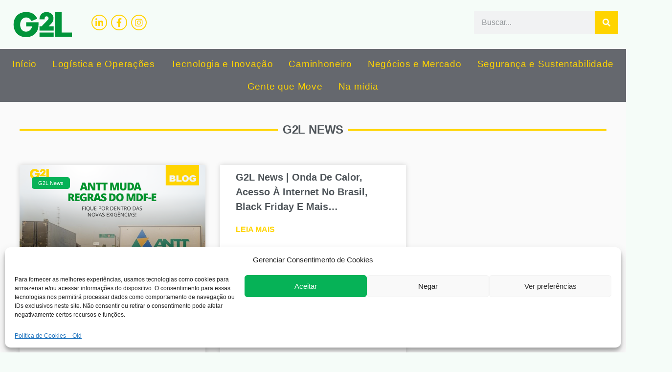

--- FILE ---
content_type: text/html; charset=UTF-8
request_url: https://logisticag2l.com.br/category/g2l-news/
body_size: 18470
content:
<!DOCTYPE html>
<html lang="pt-BR">
<head>
	<meta charset="UTF-8">
	<meta name="viewport" content="width=device-width, initial-scale=1.0, viewport-fit=cover" />		<meta name='robots' content='index, follow, max-image-preview:large, max-snippet:-1, max-video-preview:-1' />

	<!-- This site is optimized with the Yoast SEO plugin v23.3 - https://yoast.com/wordpress/plugins/seo/ -->
	<title>Arquivo de G2L News - G2L Logistica</title>
	<link rel="canonical" href="https://logisticag2l.com.br/category/g2l-news/" />
	<meta property="og:locale" content="pt_BR" />
	<meta property="og:type" content="article" />
	<meta property="og:title" content="Arquivo de G2L News - G2L Logistica" />
	<meta property="og:url" content="https://logisticag2l.com.br/category/g2l-news/" />
	<meta property="og:site_name" content="G2L Logistica" />
	<meta name="twitter:card" content="summary_large_image" />
	<script type="application/ld+json" class="yoast-schema-graph">{"@context":"https://schema.org","@graph":[{"@type":"CollectionPage","@id":"https://logisticag2l.com.br/category/g2l-news/","url":"https://logisticag2l.com.br/category/g2l-news/","name":"Arquivo de G2L News - G2L Logistica","isPartOf":{"@id":"https://logisticag2l.com.br/#website"},"primaryImageOfPage":{"@id":"https://logisticag2l.com.br/category/g2l-news/#primaryimage"},"image":{"@id":"https://logisticag2l.com.br/category/g2l-news/#primaryimage"},"thumbnailUrl":"https://logisticag2l.com.br/wp-content/uploads/2025/11/ANTT-endurece-regras-para-emissao-do-MDF-G2L-7498412blog-1.png","breadcrumb":{"@id":"https://logisticag2l.com.br/category/g2l-news/#breadcrumb"},"inLanguage":"pt-BR"},{"@type":"ImageObject","inLanguage":"pt-BR","@id":"https://logisticag2l.com.br/category/g2l-news/#primaryimage","url":"https://logisticag2l.com.br/wp-content/uploads/2025/11/ANTT-endurece-regras-para-emissao-do-MDF-G2L-7498412blog-1.png","contentUrl":"https://logisticag2l.com.br/wp-content/uploads/2025/11/ANTT-endurece-regras-para-emissao-do-MDF-G2L-7498412blog-1.png","width":1170,"height":760},{"@type":"BreadcrumbList","@id":"https://logisticag2l.com.br/category/g2l-news/#breadcrumb","itemListElement":[{"@type":"ListItem","position":1,"name":"Início","item":"https://logisticag2l.com.br/"},{"@type":"ListItem","position":2,"name":"G2L News"}]},{"@type":"WebSite","@id":"https://logisticag2l.com.br/#website","url":"https://logisticag2l.com.br/","name":"G2L Logistica","description":"O Operador Logístico que mais cresce no Brasil","potentialAction":[{"@type":"SearchAction","target":{"@type":"EntryPoint","urlTemplate":"https://logisticag2l.com.br/?s={search_term_string}"},"query-input":"required name=search_term_string"}],"inLanguage":"pt-BR"}]}</script>
	<!-- / Yoast SEO plugin. -->


<link rel='dns-prefetch' href='//www.googletagmanager.com' />
<link rel="alternate" type="application/rss+xml" title="Feed para G2L Logistica &raquo;" href="https://logisticag2l.com.br/feed/" />
<link rel="alternate" type="application/rss+xml" title="Feed de comentários para G2L Logistica &raquo;" href="https://logisticag2l.com.br/comments/feed/" />
<link rel="alternate" type="application/rss+xml" title="Feed de categoria para G2L Logistica &raquo; G2L News" href="https://logisticag2l.com.br/category/g2l-news/feed/" />
<style id='wp-img-auto-sizes-contain-inline-css'>
img:is([sizes=auto i],[sizes^="auto," i]){contain-intrinsic-size:3000px 1500px}
/*# sourceURL=wp-img-auto-sizes-contain-inline-css */
</style>
<link rel='stylesheet' id='bdt-uikit-css' href='https://logisticag2l.com.br/wp-content/plugins/bdthemes-element-pack-lite/assets/css/bdt-uikit.css?ver=3.17.0' media='all' />
<link rel='stylesheet' id='ep-helper-css' href='https://logisticag2l.com.br/wp-content/plugins/bdthemes-element-pack-lite/assets/css/ep-helper.css?ver=5.7.6' media='all' />
<style id='wp-emoji-styles-inline-css'>

	img.wp-smiley, img.emoji {
		display: inline !important;
		border: none !important;
		box-shadow: none !important;
		height: 1em !important;
		width: 1em !important;
		margin: 0 0.07em !important;
		vertical-align: -0.1em !important;
		background: none !important;
		padding: 0 !important;
	}
/*# sourceURL=wp-emoji-styles-inline-css */
</style>
<link rel='stylesheet' id='wp-block-library-css' href='https://logisticag2l.com.br/wp-includes/css/dist/block-library/style.min.css?ver=6.9' media='all' />

<style id='classic-theme-styles-inline-css'>
/*! This file is auto-generated */
.wp-block-button__link{color:#fff;background-color:#32373c;border-radius:9999px;box-shadow:none;text-decoration:none;padding:calc(.667em + 2px) calc(1.333em + 2px);font-size:1.125em}.wp-block-file__button{background:#32373c;color:#fff;text-decoration:none}
/*# sourceURL=/wp-includes/css/classic-themes.min.css */
</style>
<link rel='stylesheet' id='cmplz-general-css' href='https://logisticag2l.com.br/wp-content/plugins/complianz-gdpr/assets/css/cookieblocker.min.css?ver=1756208603' media='all' />
<link rel='stylesheet' id='g2l-logistica-style-css' href='https://logisticag2l.com.br/wp-content/themes/g2l-logistica/style.css?ver=1.0.0' media='all' />
<link rel='stylesheet' id='elementor-icons-css' href='https://logisticag2l.com.br/wp-content/plugins/elementor/assets/lib/eicons/css/elementor-icons.min.css?ver=5.30.0' media='all' />
<link rel='stylesheet' id='elementor-frontend-css' href='https://logisticag2l.com.br/wp-content/plugins/elementor/assets/css/frontend-lite.min.css?ver=3.23.4' media='all' />
<link rel='stylesheet' id='swiper-css' href='https://logisticag2l.com.br/wp-content/plugins/elementor/assets/lib/swiper/v8/css/swiper.min.css?ver=8.4.5' media='all' />
<link rel='stylesheet' id='elementor-post-5-css' href='https://logisticag2l.com.br/wp-content/uploads/elementor/css/post-5.css?ver=1724933854' media='all' />
<link rel='stylesheet' id='elementor-pro-css' href='https://logisticag2l.com.br/wp-content/plugins/elementor-pro/assets/css/frontend-lite.min.css?ver=3.19.3' media='all' />
<link rel='stylesheet' id='elementor-global-css' href='https://logisticag2l.com.br/wp-content/uploads/elementor/css/global.css?ver=1724933855' media='all' />
<link rel='stylesheet' id='elementor-post-7175-css' href='https://logisticag2l.com.br/wp-content/uploads/elementor/css/post-7175.css?ver=1767622521' media='all' />
<link rel='stylesheet' id='elementor-post-2707-css' href='https://logisticag2l.com.br/wp-content/uploads/elementor/css/post-2707.css?ver=1724941343' media='all' />
<link data-service="google-fonts" data-category="marketing" rel='stylesheet' id='google-fonts-1-css' data-href='https://fonts.googleapis.com/css?family=Bebas+Neue%3A100%2C100italic%2C200%2C200italic%2C300%2C300italic%2C400%2C400italic%2C500%2C500italic%2C600%2C600italic%2C700%2C700italic%2C800%2C800italic%2C900%2C900italic%7CSource+Sans+Pro%3A100%2C100italic%2C200%2C200italic%2C300%2C300italic%2C400%2C400italic%2C500%2C500italic%2C600%2C600italic%2C700%2C700italic%2C800%2C800italic%2C900%2C900italic%7CRaleway%3A100%2C100italic%2C200%2C200italic%2C300%2C300italic%2C400%2C400italic%2C500%2C500italic%2C600%2C600italic%2C700%2C700italic%2C800%2C800italic%2C900%2C900italic%7CMontserrat%3A100%2C100italic%2C200%2C200italic%2C300%2C300italic%2C400%2C400italic%2C500%2C500italic%2C600%2C600italic%2C700%2C700italic%2C800%2C800italic%2C900%2C900italic&#038;display=auto&#038;ver=6.9' media='all' />
<link rel='stylesheet' id='elementor-icons-shared-0-css' href='https://logisticag2l.com.br/wp-content/plugins/elementor/assets/lib/font-awesome/css/fontawesome.min.css?ver=5.15.3' media='all' />
<link rel='stylesheet' id='elementor-icons-fa-solid-css' href='https://logisticag2l.com.br/wp-content/plugins/elementor/assets/lib/font-awesome/css/solid.min.css?ver=5.15.3' media='all' />
<link rel='stylesheet' id='elementor-icons-fa-brands-css' href='https://logisticag2l.com.br/wp-content/plugins/elementor/assets/lib/font-awesome/css/brands.min.css?ver=5.15.3' media='all' />
<link rel='stylesheet' id='elementor-icons-fa-regular-css' href='https://logisticag2l.com.br/wp-content/plugins/elementor/assets/lib/font-awesome/css/regular.min.css?ver=5.15.3' media='all' />
<link rel="preconnect" href="https://fonts.gstatic.com/" crossorigin>
<!-- Google tag (gtag.js) snippet added by Site Kit -->

<!-- Snippet do Google Analytics adicionado pelo Site Kit -->
<script src="https://www.googletagmanager.com/gtag/js?id=GT-NFP5QRT" id="google_gtagjs-js" async></script>
<script id="google_gtagjs-js-after">
window.dataLayer = window.dataLayer || [];function gtag(){dataLayer.push(arguments);}
gtag("set","linker",{"domains":["logisticag2l.com.br"]});
gtag("js", new Date());
gtag("set", "developer_id.dZTNiMT", true);
gtag("config", "GT-NFP5QRT");
//# sourceURL=google_gtagjs-js-after
</script>

<!-- End Google tag (gtag.js) snippet added by Site Kit -->
<link rel="https://api.w.org/" href="https://logisticag2l.com.br/wp-json/" /><link rel="alternate" title="JSON" type="application/json" href="https://logisticag2l.com.br/wp-json/wp/v2/categories/187" /><link rel="EditURI" type="application/rsd+xml" title="RSD" href="https://logisticag2l.com.br/xmlrpc.php?rsd" />
<meta name="generator" content="WordPress 6.9" />
<meta name="generator" content="Site Kit by Google 1.134.0" />			<style>.cmplz-hidden {
					display: none !important;
				}</style><meta name="generator" content="Elementor 3.23.4; features: e_optimized_css_loading, additional_custom_breakpoints, e_lazyload; settings: css_print_method-external, google_font-enabled, font_display-auto">
			<style>
				.e-con.e-parent:nth-of-type(n+4):not(.e-lazyloaded):not(.e-no-lazyload),
				.e-con.e-parent:nth-of-type(n+4):not(.e-lazyloaded):not(.e-no-lazyload) * {
					background-image: none !important;
				}
				@media screen and (max-height: 1024px) {
					.e-con.e-parent:nth-of-type(n+3):not(.e-lazyloaded):not(.e-no-lazyload),
					.e-con.e-parent:nth-of-type(n+3):not(.e-lazyloaded):not(.e-no-lazyload) * {
						background-image: none !important;
					}
				}
				@media screen and (max-height: 640px) {
					.e-con.e-parent:nth-of-type(n+2):not(.e-lazyloaded):not(.e-no-lazyload),
					.e-con.e-parent:nth-of-type(n+2):not(.e-lazyloaded):not(.e-no-lazyload) * {
						background-image: none !important;
					}
				}
			</style>
			
<!-- Snippet do Gerenciador de Tags do Google adicionado pelo Site Kit -->
<script>
			( function( w, d, s, l, i ) {
				w[l] = w[l] || [];
				w[l].push( {'gtm.start': new Date().getTime(), event: 'gtm.js'} );
				var f = d.getElementsByTagName( s )[0],
					j = d.createElement( s ), dl = l != 'dataLayer' ? '&l=' + l : '';
				j.async = true;
				j.src = 'https://www.googletagmanager.com/gtm.js?id=' + i + dl;
				f.parentNode.insertBefore( j, f );
			} )( window, document, 'script', 'dataLayer', 'GTM-WSXJ68ZR' );
			
</script>

<!-- Finalizar o snippet do Gerenciador de Tags do Google adicionado pelo Site Kit -->
<link rel="icon" href="https://logisticag2l.com.br/wp-content/uploads/2022/03/cropped-favicon-1-32x32.png" sizes="32x32" />
<link rel="icon" href="https://logisticag2l.com.br/wp-content/uploads/2022/03/cropped-favicon-1-192x192.png" sizes="192x192" />
<link rel="apple-touch-icon" href="https://logisticag2l.com.br/wp-content/uploads/2022/03/cropped-favicon-1-180x180.png" />
<meta name="msapplication-TileImage" content="https://logisticag2l.com.br/wp-content/uploads/2022/03/cropped-favicon-1-270x270.png" />
<style id="wpforms-css-vars-root">
				:root {
					--wpforms-field-border-radius: 3px;
--wpforms-field-background-color: #ffffff;
--wpforms-field-border-color: rgba( 0, 0, 0, 0.25 );
--wpforms-field-text-color: rgba( 0, 0, 0, 0.7 );
--wpforms-label-color: rgba( 0, 0, 0, 0.85 );
--wpforms-label-sublabel-color: rgba( 0, 0, 0, 0.55 );
--wpforms-label-error-color: #d63637;
--wpforms-button-border-radius: 3px;
--wpforms-button-background-color: #066aab;
--wpforms-button-text-color: #ffffff;
--wpforms-field-size-input-height: 43px;
--wpforms-field-size-input-spacing: 15px;
--wpforms-field-size-font-size: 16px;
--wpforms-field-size-line-height: 19px;
--wpforms-field-size-padding-h: 14px;
--wpforms-field-size-checkbox-size: 16px;
--wpforms-field-size-sublabel-spacing: 5px;
--wpforms-field-size-icon-size: 1;
--wpforms-label-size-font-size: 16px;
--wpforms-label-size-line-height: 19px;
--wpforms-label-size-sublabel-font-size: 14px;
--wpforms-label-size-sublabel-line-height: 17px;
--wpforms-button-size-font-size: 17px;
--wpforms-button-size-height: 41px;
--wpforms-button-size-padding-h: 15px;
--wpforms-button-size-margin-top: 10px;

				}
			</style></head>
<body data-cmplz=1 class="archive category category-g2l-news category-187 wp-theme-g2l-logistica hfeed elementor-default elementor-template-full-width elementor-kit-5 elementor-page-2707">
		<!-- Snippet do Google Tag Manager (noscript) adicionado pelo Site Kit -->
		<noscript>
			<iframe src="https://www.googletagmanager.com/ns.html?id=GTM-WSXJ68ZR" height="0" width="0" style="display:none;visibility:hidden"></iframe>
		</noscript>
		<!-- Finalizar o snippet do Gerenciador de Tags do Google (noscript) adicionado pelo Site Kit -->
				<div data-elementor-type="archive" data-elementor-id="2707" class="elementor elementor-2707 elementor-location-archive" data-elementor-post-type="elementor_library">
					<section class="elementor-section elementor-top-section elementor-element elementor-element-ca7be50 elementor-section-content-middle elementor-section-full_width elementor-section-height-default elementor-section-height-default" data-id="ca7be50" data-element_type="section" data-settings="{&quot;sticky&quot;:&quot;top&quot;,&quot;sticky_on&quot;:[&quot;desktop&quot;,&quot;mobile&quot;],&quot;sticky_effects_offset&quot;:100,&quot;sticky_offset&quot;:0}">
						<div class="elementor-container elementor-column-gap-default">
					<div class="elementor-column elementor-col-25 elementor-top-column elementor-element elementor-element-fac951c" data-id="fac951c" data-element_type="column">
			<div class="elementor-widget-wrap elementor-element-populated">
						<div class="elementor-element elementor-element-b281810 elementor-widget elementor-widget-image" data-id="b281810" data-element_type="widget" data-widget_type="image.default">
				<div class="elementor-widget-container">
			<style>/*! elementor - v3.23.0 - 05-08-2024 */
.elementor-widget-image{text-align:center}.elementor-widget-image a{display:inline-block}.elementor-widget-image a img[src$=".svg"]{width:48px}.elementor-widget-image img{vertical-align:middle;display:inline-block}</style>											<a href="https://logisticag2l.com.br">
							<img width="120" height="52" src="https://logisticag2l.com.br/wp-content/uploads/2022/03/logo-g2l.png" class="attachment-large size-large wp-image-15" alt="" />								</a>
													</div>
				</div>
					</div>
		</div>
				<div class="elementor-column elementor-col-25 elementor-top-column elementor-element elementor-element-f95de36" data-id="f95de36" data-element_type="column">
			<div class="elementor-widget-wrap elementor-element-populated">
						<div class="elementor-element elementor-element-60b06c5 elementor-shape-square elementor-grid-0 e-grid-align-center elementor-widget elementor-widget-social-icons" data-id="60b06c5" data-element_type="widget" data-widget_type="social-icons.default">
				<div class="elementor-widget-container">
			<style>/*! elementor - v3.23.0 - 05-08-2024 */
.elementor-widget-social-icons.elementor-grid-0 .elementor-widget-container,.elementor-widget-social-icons.elementor-grid-mobile-0 .elementor-widget-container,.elementor-widget-social-icons.elementor-grid-tablet-0 .elementor-widget-container{line-height:1;font-size:0}.elementor-widget-social-icons:not(.elementor-grid-0):not(.elementor-grid-tablet-0):not(.elementor-grid-mobile-0) .elementor-grid{display:inline-grid}.elementor-widget-social-icons .elementor-grid{grid-column-gap:var(--grid-column-gap,5px);grid-row-gap:var(--grid-row-gap,5px);grid-template-columns:var(--grid-template-columns);justify-content:var(--justify-content,center);justify-items:var(--justify-content,center)}.elementor-icon.elementor-social-icon{font-size:var(--icon-size,25px);line-height:var(--icon-size,25px);width:calc(var(--icon-size, 25px) + 2 * var(--icon-padding, .5em));height:calc(var(--icon-size, 25px) + 2 * var(--icon-padding, .5em))}.elementor-social-icon{--e-social-icon-icon-color:#fff;display:inline-flex;background-color:#69727d;align-items:center;justify-content:center;text-align:center;cursor:pointer}.elementor-social-icon i{color:var(--e-social-icon-icon-color)}.elementor-social-icon svg{fill:var(--e-social-icon-icon-color)}.elementor-social-icon:last-child{margin:0}.elementor-social-icon:hover{opacity:.9;color:#fff}.elementor-social-icon-android{background-color:#a4c639}.elementor-social-icon-apple{background-color:#999}.elementor-social-icon-behance{background-color:#1769ff}.elementor-social-icon-bitbucket{background-color:#205081}.elementor-social-icon-codepen{background-color:#000}.elementor-social-icon-delicious{background-color:#39f}.elementor-social-icon-deviantart{background-color:#05cc47}.elementor-social-icon-digg{background-color:#005be2}.elementor-social-icon-dribbble{background-color:#ea4c89}.elementor-social-icon-elementor{background-color:#d30c5c}.elementor-social-icon-envelope{background-color:#ea4335}.elementor-social-icon-facebook,.elementor-social-icon-facebook-f{background-color:#3b5998}.elementor-social-icon-flickr{background-color:#0063dc}.elementor-social-icon-foursquare{background-color:#2d5be3}.elementor-social-icon-free-code-camp,.elementor-social-icon-freecodecamp{background-color:#006400}.elementor-social-icon-github{background-color:#333}.elementor-social-icon-gitlab{background-color:#e24329}.elementor-social-icon-globe{background-color:#69727d}.elementor-social-icon-google-plus,.elementor-social-icon-google-plus-g{background-color:#dd4b39}.elementor-social-icon-houzz{background-color:#7ac142}.elementor-social-icon-instagram{background-color:#262626}.elementor-social-icon-jsfiddle{background-color:#487aa2}.elementor-social-icon-link{background-color:#818a91}.elementor-social-icon-linkedin,.elementor-social-icon-linkedin-in{background-color:#0077b5}.elementor-social-icon-medium{background-color:#00ab6b}.elementor-social-icon-meetup{background-color:#ec1c40}.elementor-social-icon-mixcloud{background-color:#273a4b}.elementor-social-icon-odnoklassniki{background-color:#f4731c}.elementor-social-icon-pinterest{background-color:#bd081c}.elementor-social-icon-product-hunt{background-color:#da552f}.elementor-social-icon-reddit{background-color:#ff4500}.elementor-social-icon-rss{background-color:#f26522}.elementor-social-icon-shopping-cart{background-color:#4caf50}.elementor-social-icon-skype{background-color:#00aff0}.elementor-social-icon-slideshare{background-color:#0077b5}.elementor-social-icon-snapchat{background-color:#fffc00}.elementor-social-icon-soundcloud{background-color:#f80}.elementor-social-icon-spotify{background-color:#2ebd59}.elementor-social-icon-stack-overflow{background-color:#fe7a15}.elementor-social-icon-steam{background-color:#00adee}.elementor-social-icon-stumbleupon{background-color:#eb4924}.elementor-social-icon-telegram{background-color:#2ca5e0}.elementor-social-icon-threads{background-color:#000}.elementor-social-icon-thumb-tack{background-color:#1aa1d8}.elementor-social-icon-tripadvisor{background-color:#589442}.elementor-social-icon-tumblr{background-color:#35465c}.elementor-social-icon-twitch{background-color:#6441a5}.elementor-social-icon-twitter{background-color:#1da1f2}.elementor-social-icon-viber{background-color:#665cac}.elementor-social-icon-vimeo{background-color:#1ab7ea}.elementor-social-icon-vk{background-color:#45668e}.elementor-social-icon-weibo{background-color:#dd2430}.elementor-social-icon-weixin{background-color:#31a918}.elementor-social-icon-whatsapp{background-color:#25d366}.elementor-social-icon-wordpress{background-color:#21759b}.elementor-social-icon-x-twitter{background-color:#000}.elementor-social-icon-xing{background-color:#026466}.elementor-social-icon-yelp{background-color:#af0606}.elementor-social-icon-youtube{background-color:#cd201f}.elementor-social-icon-500px{background-color:#0099e5}.elementor-shape-rounded .elementor-icon.elementor-social-icon{border-radius:10%}.elementor-shape-circle .elementor-icon.elementor-social-icon{border-radius:50%}</style>		<div class="elementor-social-icons-wrapper elementor-grid">
							<span class="elementor-grid-item">
					<a class="elementor-icon elementor-social-icon elementor-social-icon-linkedin-in elementor-repeater-item-48c815c" href="https://www.linkedin.com/company/logisticag2l/" target="_blank">
						<span class="elementor-screen-only">Linkedin-in</span>
						<i class="fab fa-linkedin-in"></i>					</a>
				</span>
							<span class="elementor-grid-item">
					<a class="elementor-icon elementor-social-icon elementor-social-icon-facebook-f elementor-repeater-item-e2eefca" href="https://www.facebook.com/logisticag2l" target="_blank">
						<span class="elementor-screen-only">Facebook-f</span>
						<i class="fab fa-facebook-f"></i>					</a>
				</span>
							<span class="elementor-grid-item">
					<a class="elementor-icon elementor-social-icon elementor-social-icon-instagram elementor-repeater-item-48746df" href="https://www.instagram.com/logisticag2l/" target="_blank">
						<span class="elementor-screen-only">Instagram</span>
						<i class="fab fa-instagram"></i>					</a>
				</span>
					</div>
				</div>
				</div>
					</div>
		</div>
				<div class="elementor-column elementor-col-25 elementor-top-column elementor-element elementor-element-d65f849 elementor-hidden-tablet" data-id="d65f849" data-element_type="column">
			<div class="elementor-widget-wrap elementor-element-populated">
						<div class="elementor-element elementor-element-1662cd4 elementor-nav-menu__align-center elementor-nav-menu--stretch elementor-nav-menu--dropdown-mobile elementor-hidden-desktop elementor-hidden-tablet elementor-nav-menu__text-align-aside elementor-nav-menu--toggle elementor-nav-menu--burger elementor-widget elementor-widget-nav-menu" data-id="1662cd4" data-element_type="widget" data-settings="{&quot;full_width&quot;:&quot;stretch&quot;,&quot;layout&quot;:&quot;horizontal&quot;,&quot;submenu_icon&quot;:{&quot;value&quot;:&quot;&lt;i class=\&quot;fas fa-caret-down\&quot;&gt;&lt;\/i&gt;&quot;,&quot;library&quot;:&quot;fa-solid&quot;},&quot;toggle&quot;:&quot;burger&quot;}" data-widget_type="nav-menu.default">
				<div class="elementor-widget-container">
			<link rel="stylesheet" href="https://logisticag2l.com.br/wp-content/plugins/elementor-pro/assets/css/widget-nav-menu.min.css">			<nav class="elementor-nav-menu--main elementor-nav-menu__container elementor-nav-menu--layout-horizontal e--pointer-underline e--animation-fade">
				<ul id="menu-1-1662cd4" class="elementor-nav-menu"><li class="menu-item menu-item-type-post_type menu-item-object-page menu-item-3040"><a href="https://logisticag2l.com.br/blog/" class="elementor-item">Início</a></li>
<li class="menu-item menu-item-type-taxonomy menu-item-object-category menu-item-3014"><a href="https://logisticag2l.com.br/category/logistica-e-operacoes/" class="elementor-item">Logística e Operações</a></li>
<li class="menu-item menu-item-type-taxonomy menu-item-object-category menu-item-2530"><a href="https://logisticag2l.com.br/category/tecnologia-e-inovacao/" class="elementor-item">Tecnologia e Inovação</a></li>
<li class="menu-item menu-item-type-taxonomy menu-item-object-category menu-item-2529"><a href="https://logisticag2l.com.br/category/caminhoneiro/" class="elementor-item">Caminhoneiro</a></li>
<li class="menu-item menu-item-type-taxonomy menu-item-object-category menu-item-3015"><a href="https://logisticag2l.com.br/category/negocios-e-mercado/" class="elementor-item">Negócios e Mercado</a></li>
<li class="menu-item menu-item-type-taxonomy menu-item-object-category menu-item-2528"><a href="https://logisticag2l.com.br/category/seguranca-e-sustentabilidade/" class="elementor-item">Segurança e Sustentabilidade</a></li>
<li class="menu-item menu-item-type-taxonomy menu-item-object-category menu-item-3013"><a href="https://logisticag2l.com.br/category/gente-que-move/" class="elementor-item">Gente que Move</a></li>
<li class="menu-item menu-item-type-taxonomy menu-item-object-category menu-item-3734"><a href="https://logisticag2l.com.br/category/midia/" class="elementor-item">Na mídia</a></li>
</ul>			</nav>
					<div class="elementor-menu-toggle" role="button" tabindex="0" aria-label="Alternar menu" aria-expanded="false">
			<i aria-hidden="true" role="presentation" class="elementor-menu-toggle__icon--open eicon-menu-bar"></i><i aria-hidden="true" role="presentation" class="elementor-menu-toggle__icon--close eicon-close"></i>			<span class="elementor-screen-only">Menu</span>
		</div>
					<nav class="elementor-nav-menu--dropdown elementor-nav-menu__container" aria-hidden="true">
				<ul id="menu-2-1662cd4" class="elementor-nav-menu"><li class="menu-item menu-item-type-post_type menu-item-object-page menu-item-3040"><a href="https://logisticag2l.com.br/blog/" class="elementor-item" tabindex="-1">Início</a></li>
<li class="menu-item menu-item-type-taxonomy menu-item-object-category menu-item-3014"><a href="https://logisticag2l.com.br/category/logistica-e-operacoes/" class="elementor-item" tabindex="-1">Logística e Operações</a></li>
<li class="menu-item menu-item-type-taxonomy menu-item-object-category menu-item-2530"><a href="https://logisticag2l.com.br/category/tecnologia-e-inovacao/" class="elementor-item" tabindex="-1">Tecnologia e Inovação</a></li>
<li class="menu-item menu-item-type-taxonomy menu-item-object-category menu-item-2529"><a href="https://logisticag2l.com.br/category/caminhoneiro/" class="elementor-item" tabindex="-1">Caminhoneiro</a></li>
<li class="menu-item menu-item-type-taxonomy menu-item-object-category menu-item-3015"><a href="https://logisticag2l.com.br/category/negocios-e-mercado/" class="elementor-item" tabindex="-1">Negócios e Mercado</a></li>
<li class="menu-item menu-item-type-taxonomy menu-item-object-category menu-item-2528"><a href="https://logisticag2l.com.br/category/seguranca-e-sustentabilidade/" class="elementor-item" tabindex="-1">Segurança e Sustentabilidade</a></li>
<li class="menu-item menu-item-type-taxonomy menu-item-object-category menu-item-3013"><a href="https://logisticag2l.com.br/category/gente-que-move/" class="elementor-item" tabindex="-1">Gente que Move</a></li>
<li class="menu-item menu-item-type-taxonomy menu-item-object-category menu-item-3734"><a href="https://logisticag2l.com.br/category/midia/" class="elementor-item" tabindex="-1">Na mídia</a></li>
</ul>			</nav>
				</div>
				</div>
					</div>
		</div>
				<div class="elementor-column elementor-col-25 elementor-top-column elementor-element elementor-element-9f0878b elementor-hidden-mobile" data-id="9f0878b" data-element_type="column">
			<div class="elementor-widget-wrap elementor-element-populated">
						<div class="elementor-element elementor-element-d5cf8ab elementor-search-form--skin-classic elementor-search-form--button-type-icon elementor-search-form--icon-search elementor-widget elementor-widget-search-form" data-id="d5cf8ab" data-element_type="widget" data-settings="{&quot;skin&quot;:&quot;classic&quot;}" data-widget_type="search-form.default">
				<div class="elementor-widget-container">
			<link rel="stylesheet" href="https://logisticag2l.com.br/wp-content/plugins/elementor-pro/assets/css/widget-theme-elements.min.css">		<search role="search">
			<form class="elementor-search-form" action="https://logisticag2l.com.br" method="get">
												<div class="elementor-search-form__container">
					<label class="elementor-screen-only" for="elementor-search-form-d5cf8ab">Pesquisar</label>

					
					<input id="elementor-search-form-d5cf8ab" placeholder="Buscar..." class="elementor-search-form__input" type="search" name="s" value="">
					
											<button class="elementor-search-form__submit" type="submit" aria-label="Pesquisar">
															<i aria-hidden="true" class="fas fa-search"></i>								<span class="elementor-screen-only">Pesquisar</span>
													</button>
					
									</div>
			</form>
		</search>
				</div>
				</div>
					</div>
		</div>
					</div>
		</section>
				<section class="elementor-section elementor-top-section elementor-element elementor-element-bff4026 elementor-hidden-mobile elementor-section-boxed elementor-section-height-default elementor-section-height-default" data-id="bff4026" data-element_type="section" data-settings="{&quot;background_background&quot;:&quot;classic&quot;}">
						<div class="elementor-container elementor-column-gap-default">
					<div class="elementor-column elementor-col-100 elementor-top-column elementor-element elementor-element-bb86c3b" data-id="bb86c3b" data-element_type="column">
			<div class="elementor-widget-wrap elementor-element-populated">
						<div class="elementor-element elementor-element-bd998f7 elementor-nav-menu__align-center elementor-nav-menu--stretch elementor-nav-menu--dropdown-mobile elementor-nav-menu__text-align-aside elementor-nav-menu--toggle elementor-nav-menu--burger elementor-widget elementor-widget-nav-menu" data-id="bd998f7" data-element_type="widget" data-settings="{&quot;full_width&quot;:&quot;stretch&quot;,&quot;layout&quot;:&quot;horizontal&quot;,&quot;submenu_icon&quot;:{&quot;value&quot;:&quot;&lt;i class=\&quot;fas fa-caret-down\&quot;&gt;&lt;\/i&gt;&quot;,&quot;library&quot;:&quot;fa-solid&quot;},&quot;toggle&quot;:&quot;burger&quot;}" data-widget_type="nav-menu.default">
				<div class="elementor-widget-container">
						<nav class="elementor-nav-menu--main elementor-nav-menu__container elementor-nav-menu--layout-horizontal e--pointer-underline e--animation-fade">
				<ul id="menu-1-bd998f7" class="elementor-nav-menu"><li class="menu-item menu-item-type-post_type menu-item-object-page menu-item-3040"><a href="https://logisticag2l.com.br/blog/" class="elementor-item">Início</a></li>
<li class="menu-item menu-item-type-taxonomy menu-item-object-category menu-item-3014"><a href="https://logisticag2l.com.br/category/logistica-e-operacoes/" class="elementor-item">Logística e Operações</a></li>
<li class="menu-item menu-item-type-taxonomy menu-item-object-category menu-item-2530"><a href="https://logisticag2l.com.br/category/tecnologia-e-inovacao/" class="elementor-item">Tecnologia e Inovação</a></li>
<li class="menu-item menu-item-type-taxonomy menu-item-object-category menu-item-2529"><a href="https://logisticag2l.com.br/category/caminhoneiro/" class="elementor-item">Caminhoneiro</a></li>
<li class="menu-item menu-item-type-taxonomy menu-item-object-category menu-item-3015"><a href="https://logisticag2l.com.br/category/negocios-e-mercado/" class="elementor-item">Negócios e Mercado</a></li>
<li class="menu-item menu-item-type-taxonomy menu-item-object-category menu-item-2528"><a href="https://logisticag2l.com.br/category/seguranca-e-sustentabilidade/" class="elementor-item">Segurança e Sustentabilidade</a></li>
<li class="menu-item menu-item-type-taxonomy menu-item-object-category menu-item-3013"><a href="https://logisticag2l.com.br/category/gente-que-move/" class="elementor-item">Gente que Move</a></li>
<li class="menu-item menu-item-type-taxonomy menu-item-object-category menu-item-3734"><a href="https://logisticag2l.com.br/category/midia/" class="elementor-item">Na mídia</a></li>
</ul>			</nav>
					<div class="elementor-menu-toggle" role="button" tabindex="0" aria-label="Alternar menu" aria-expanded="false">
			<i aria-hidden="true" role="presentation" class="elementor-menu-toggle__icon--open eicon-menu-bar"></i><i aria-hidden="true" role="presentation" class="elementor-menu-toggle__icon--close eicon-close"></i>			<span class="elementor-screen-only">Menu</span>
		</div>
					<nav class="elementor-nav-menu--dropdown elementor-nav-menu__container" aria-hidden="true">
				<ul id="menu-2-bd998f7" class="elementor-nav-menu"><li class="menu-item menu-item-type-post_type menu-item-object-page menu-item-3040"><a href="https://logisticag2l.com.br/blog/" class="elementor-item" tabindex="-1">Início</a></li>
<li class="menu-item menu-item-type-taxonomy menu-item-object-category menu-item-3014"><a href="https://logisticag2l.com.br/category/logistica-e-operacoes/" class="elementor-item" tabindex="-1">Logística e Operações</a></li>
<li class="menu-item menu-item-type-taxonomy menu-item-object-category menu-item-2530"><a href="https://logisticag2l.com.br/category/tecnologia-e-inovacao/" class="elementor-item" tabindex="-1">Tecnologia e Inovação</a></li>
<li class="menu-item menu-item-type-taxonomy menu-item-object-category menu-item-2529"><a href="https://logisticag2l.com.br/category/caminhoneiro/" class="elementor-item" tabindex="-1">Caminhoneiro</a></li>
<li class="menu-item menu-item-type-taxonomy menu-item-object-category menu-item-3015"><a href="https://logisticag2l.com.br/category/negocios-e-mercado/" class="elementor-item" tabindex="-1">Negócios e Mercado</a></li>
<li class="menu-item menu-item-type-taxonomy menu-item-object-category menu-item-2528"><a href="https://logisticag2l.com.br/category/seguranca-e-sustentabilidade/" class="elementor-item" tabindex="-1">Segurança e Sustentabilidade</a></li>
<li class="menu-item menu-item-type-taxonomy menu-item-object-category menu-item-3013"><a href="https://logisticag2l.com.br/category/gente-que-move/" class="elementor-item" tabindex="-1">Gente que Move</a></li>
<li class="menu-item menu-item-type-taxonomy menu-item-object-category menu-item-3734"><a href="https://logisticag2l.com.br/category/midia/" class="elementor-item" tabindex="-1">Na mídia</a></li>
</ul>			</nav>
				</div>
				</div>
					</div>
		</div>
					</div>
		</section>
				<section class="elementor-section elementor-top-section elementor-element elementor-element-4b01418b elementor-section-boxed elementor-section-height-default elementor-section-height-default" data-id="4b01418b" data-element_type="section" data-settings="{&quot;background_background&quot;:&quot;classic&quot;}">
						<div class="elementor-container elementor-column-gap-default">
					<div class="elementor-column elementor-col-100 elementor-top-column elementor-element elementor-element-24be1838" data-id="24be1838" data-element_type="column">
			<div class="elementor-widget-wrap elementor-element-populated">
						<div class="elementor-element elementor-element-639908b elementor-widget-divider--view-line_text elementor-widget-divider--element-align-center elementor-widget elementor-widget-divider" data-id="639908b" data-element_type="widget" data-widget_type="divider.default">
				<div class="elementor-widget-container">
			<style>/*! elementor - v3.23.0 - 05-08-2024 */
.elementor-widget-divider{--divider-border-style:none;--divider-border-width:1px;--divider-color:#0c0d0e;--divider-icon-size:20px;--divider-element-spacing:10px;--divider-pattern-height:24px;--divider-pattern-size:20px;--divider-pattern-url:none;--divider-pattern-repeat:repeat-x}.elementor-widget-divider .elementor-divider{display:flex}.elementor-widget-divider .elementor-divider__text{font-size:15px;line-height:1;max-width:95%}.elementor-widget-divider .elementor-divider__element{margin:0 var(--divider-element-spacing);flex-shrink:0}.elementor-widget-divider .elementor-icon{font-size:var(--divider-icon-size)}.elementor-widget-divider .elementor-divider-separator{display:flex;margin:0;direction:ltr}.elementor-widget-divider--view-line_icon .elementor-divider-separator,.elementor-widget-divider--view-line_text .elementor-divider-separator{align-items:center}.elementor-widget-divider--view-line_icon .elementor-divider-separator:after,.elementor-widget-divider--view-line_icon .elementor-divider-separator:before,.elementor-widget-divider--view-line_text .elementor-divider-separator:after,.elementor-widget-divider--view-line_text .elementor-divider-separator:before{display:block;content:"";border-block-end:0;flex-grow:1;border-block-start:var(--divider-border-width) var(--divider-border-style) var(--divider-color)}.elementor-widget-divider--element-align-left .elementor-divider .elementor-divider-separator>.elementor-divider__svg:first-of-type{flex-grow:0;flex-shrink:100}.elementor-widget-divider--element-align-left .elementor-divider-separator:before{content:none}.elementor-widget-divider--element-align-left .elementor-divider__element{margin-left:0}.elementor-widget-divider--element-align-right .elementor-divider .elementor-divider-separator>.elementor-divider__svg:last-of-type{flex-grow:0;flex-shrink:100}.elementor-widget-divider--element-align-right .elementor-divider-separator:after{content:none}.elementor-widget-divider--element-align-right .elementor-divider__element{margin-right:0}.elementor-widget-divider--element-align-start .elementor-divider .elementor-divider-separator>.elementor-divider__svg:first-of-type{flex-grow:0;flex-shrink:100}.elementor-widget-divider--element-align-start .elementor-divider-separator:before{content:none}.elementor-widget-divider--element-align-start .elementor-divider__element{margin-inline-start:0}.elementor-widget-divider--element-align-end .elementor-divider .elementor-divider-separator>.elementor-divider__svg:last-of-type{flex-grow:0;flex-shrink:100}.elementor-widget-divider--element-align-end .elementor-divider-separator:after{content:none}.elementor-widget-divider--element-align-end .elementor-divider__element{margin-inline-end:0}.elementor-widget-divider:not(.elementor-widget-divider--view-line_text):not(.elementor-widget-divider--view-line_icon) .elementor-divider-separator{border-block-start:var(--divider-border-width) var(--divider-border-style) var(--divider-color)}.elementor-widget-divider--separator-type-pattern{--divider-border-style:none}.elementor-widget-divider--separator-type-pattern.elementor-widget-divider--view-line .elementor-divider-separator,.elementor-widget-divider--separator-type-pattern:not(.elementor-widget-divider--view-line) .elementor-divider-separator:after,.elementor-widget-divider--separator-type-pattern:not(.elementor-widget-divider--view-line) .elementor-divider-separator:before,.elementor-widget-divider--separator-type-pattern:not([class*=elementor-widget-divider--view]) .elementor-divider-separator{width:100%;min-height:var(--divider-pattern-height);-webkit-mask-size:var(--divider-pattern-size) 100%;mask-size:var(--divider-pattern-size) 100%;-webkit-mask-repeat:var(--divider-pattern-repeat);mask-repeat:var(--divider-pattern-repeat);background-color:var(--divider-color);-webkit-mask-image:var(--divider-pattern-url);mask-image:var(--divider-pattern-url)}.elementor-widget-divider--no-spacing{--divider-pattern-size:auto}.elementor-widget-divider--bg-round{--divider-pattern-repeat:round}.rtl .elementor-widget-divider .elementor-divider__text{direction:rtl}.e-con-inner>.elementor-widget-divider,.e-con>.elementor-widget-divider{width:var(--container-widget-width,100%);--flex-grow:var(--container-widget-flex-grow)}</style>		<div class="elementor-divider">
			<span class="elementor-divider-separator">
							<h1 class="elementor-divider__text elementor-divider__element">
				G2L News				</h1>
						</span>
		</div>
				</div>
				</div>
				<div class="elementor-element elementor-element-3d2e715f elementor-posts--align-left elementor-grid-3 elementor-grid-tablet-2 elementor-grid-mobile-1 elementor-posts--thumbnail-top elementor-card-shadow-yes elementor-posts__hover-gradient elementor-widget elementor-widget-archive-posts" data-id="3d2e715f" data-element_type="widget" data-settings="{&quot;archive_cards_row_gap&quot;:{&quot;unit&quot;:&quot;px&quot;,&quot;size&quot;:&quot;30&quot;,&quot;sizes&quot;:[]},&quot;archive_cards_columns&quot;:&quot;3&quot;,&quot;archive_cards_columns_tablet&quot;:&quot;2&quot;,&quot;archive_cards_columns_mobile&quot;:&quot;1&quot;,&quot;archive_cards_row_gap_tablet&quot;:{&quot;unit&quot;:&quot;px&quot;,&quot;size&quot;:&quot;&quot;,&quot;sizes&quot;:[]},&quot;archive_cards_row_gap_mobile&quot;:{&quot;unit&quot;:&quot;px&quot;,&quot;size&quot;:&quot;&quot;,&quot;sizes&quot;:[]},&quot;pagination_type&quot;:&quot;numbers&quot;}" data-widget_type="archive-posts.archive_cards">
				<div class="elementor-widget-container">
			<link rel="stylesheet" href="https://logisticag2l.com.br/wp-content/plugins/elementor-pro/assets/css/widget-posts.min.css">		<div class="elementor-posts-container elementor-posts elementor-posts--skin-cards elementor-grid">
				<article class="elementor-post elementor-grid-item post-7113 post type-post status-publish format-standard has-post-thumbnail hentry category-g2l-news">
			<div class="elementor-post__card">
				<a class="elementor-post__thumbnail__link" href="https://logisticag2l.com.br/mdf-e-emissao/" tabindex="-1" ><div class="elementor-post__thumbnail"><img fetchpriority="high" width="1170" height="760" src="https://logisticag2l.com.br/wp-content/uploads/2025/11/ANTT-endurece-regras-para-emissao-do-MDF-G2L-7498412blog-1.png" class="attachment-full size-full wp-image-7120" alt="" decoding="async" srcset="https://logisticag2l.com.br/wp-content/uploads/2025/11/ANTT-endurece-regras-para-emissao-do-MDF-G2L-7498412blog-1.png 1170w, https://logisticag2l.com.br/wp-content/uploads/2025/11/ANTT-endurece-regras-para-emissao-do-MDF-G2L-7498412blog-1-300x195.png 300w, https://logisticag2l.com.br/wp-content/uploads/2025/11/ANTT-endurece-regras-para-emissao-do-MDF-G2L-7498412blog-1-1024x665.png 1024w, https://logisticag2l.com.br/wp-content/uploads/2025/11/ANTT-endurece-regras-para-emissao-do-MDF-G2L-7498412blog-1-768x499.png 768w" sizes="(max-width: 1170px) 100vw, 1170px" /></div></a>
				<div class="elementor-post__badge">G2L News</div>
				<div class="elementor-post__text">
				<h3 class="elementor-post__title">
			<a href="https://logisticag2l.com.br/mdf-e-emissao/" >
				MDF-e: ANTT muda as regras para emissão			</a>
		</h3>
				<div class="elementor-post__excerpt">
					</div>
		
		<a class="elementor-post__read-more" href="https://logisticag2l.com.br/mdf-e-emissao/" aria-label="Leia mais sobre MDF-e: ANTT muda as regras para emissão" tabindex="-1" >
			Leia mais		</a>

				</div>
				<div class="elementor-post__meta-data">
					<span class="elementor-post-date">
			novembro 19, 2025		</span>
				</div>
					</div>
		</article>
				<article class="elementor-post elementor-grid-item post-4190 post type-post status-publish format-standard hentry category-g2l-news">
			<div class="elementor-post__card">
				<div class="elementor-post__text">
				<h3 class="elementor-post__title">
			<a href="https://logisticag2l.com.br/g2lnews/" >
				G2L News | Onda de calor, Acesso à internet no Brasil, Black Friday e mais&#8230; 			</a>
		</h3>
				<div class="elementor-post__excerpt">
					</div>
		
		<a class="elementor-post__read-more" href="https://logisticag2l.com.br/g2lnews/" aria-label="Leia mais sobre G2L News | Onda de calor, Acesso à internet no Brasil, Black Friday e mais&#8230; " tabindex="-1" >
			Leia mais		</a>

				</div>
				<div class="elementor-post__meta-data">
					<span class="elementor-post-date">
			novembro 21, 2022		</span>
				</div>
					</div>
		</article>
				</div>
		
				</div>
				</div>
					</div>
		</div>
					</div>
		</section>
				</div>
				<div data-elementor-type="footer" data-elementor-id="7175" class="elementor elementor-7175 elementor-location-footer" data-elementor-post-type="elementor_library">
					<section class="elementor-section elementor-top-section elementor-element elementor-element-70f574d elementor-section-boxed elementor-section-height-default elementor-section-height-default" data-id="70f574d" data-element_type="section">
						<div class="elementor-container elementor-column-gap-default">
					<div class="elementor-column elementor-col-100 elementor-top-column elementor-element elementor-element-303e639" data-id="303e639" data-element_type="column">
			<div class="elementor-widget-wrap elementor-element-populated">
						<div class="elementor-element elementor-element-f6abbb6 elementor-view-default elementor-widget elementor-widget-icon" data-id="f6abbb6" data-element_type="widget" data-settings="{&quot;motion_fx_motion_fx_scrolling&quot;:&quot;yes&quot;,&quot;motion_fx_opacity_effect&quot;:&quot;yes&quot;,&quot;motion_fx_opacity_range&quot;:{&quot;unit&quot;:&quot;%&quot;,&quot;size&quot;:&quot;&quot;,&quot;sizes&quot;:{&quot;start&quot;:7,&quot;end&quot;:14}},&quot;motion_fx_range&quot;:&quot;page&quot;,&quot;motion_fx_opacity_direction&quot;:&quot;out-in&quot;,&quot;motion_fx_opacity_level&quot;:{&quot;unit&quot;:&quot;px&quot;,&quot;size&quot;:10,&quot;sizes&quot;:[]},&quot;motion_fx_devices&quot;:[&quot;desktop&quot;,&quot;tablet&quot;,&quot;mobile&quot;]}" data-widget_type="icon.default">
				<div class="elementor-widget-container">
					<div class="elementor-icon-wrapper">
			<a class="elementor-icon" href="#topo">
			<i aria-hidden="true" class="fas fa-chevron-circle-up"></i>			</a>
		</div>
				</div>
				</div>
					</div>
		</div>
					</div>
		</section>
				<section class="elementor-section elementor-top-section elementor-element elementor-element-6c08429 elementor-section-boxed elementor-section-height-default elementor-section-height-default" data-id="6c08429" data-element_type="section" data-settings="{&quot;background_background&quot;:&quot;classic&quot;}">
						<div class="elementor-container elementor-column-gap-default">
					<div class="elementor-column elementor-col-25 elementor-top-column elementor-element elementor-element-fb1c029" data-id="fb1c029" data-element_type="column">
			<div class="elementor-widget-wrap elementor-element-populated">
						<div class="elementor-element elementor-element-9118de0 elementor-widget elementor-widget-image" data-id="9118de0" data-element_type="widget" data-widget_type="image.default">
				<div class="elementor-widget-container">
													<img width="146" height="63" src="https://logisticag2l.com.br/wp-content/uploads/2022/03/logo-g2l-inverse.png" class="attachment-large size-large wp-image-16" alt="" />													</div>
				</div>
				<div class="elementor-element elementor-element-6f24fe0 elementor-shape-square e-grid-align-left elementor-grid-0 elementor-widget elementor-widget-social-icons" data-id="6f24fe0" data-element_type="widget" data-widget_type="social-icons.default">
				<div class="elementor-widget-container">
					<div class="elementor-social-icons-wrapper elementor-grid">
							<span class="elementor-grid-item">
					<a class="elementor-icon elementor-social-icon elementor-social-icon-linkedin-in elementor-repeater-item-48c815c" href="https://www.linkedin.com/company/logisticag2l/" target="_blank">
						<span class="elementor-screen-only">Linkedin-in</span>
						<i class="fab fa-linkedin-in"></i>					</a>
				</span>
							<span class="elementor-grid-item">
					<a class="elementor-icon elementor-social-icon elementor-social-icon-facebook-f elementor-repeater-item-e2eefca" href="https://www.facebook.com/logisticag2l" target="_blank">
						<span class="elementor-screen-only">Facebook-f</span>
						<i class="fab fa-facebook-f"></i>					</a>
				</span>
							<span class="elementor-grid-item">
					<a class="elementor-icon elementor-social-icon elementor-social-icon-instagram elementor-repeater-item-48746df" href="https://www.instagram.com/logisticag2l/" target="_blank">
						<span class="elementor-screen-only">Instagram</span>
						<i class="fab fa-instagram"></i>					</a>
				</span>
					</div>
				</div>
				</div>
					</div>
		</div>
				<div class="elementor-column elementor-col-25 elementor-top-column elementor-element elementor-element-af20ac5" data-id="af20ac5" data-element_type="column">
			<div class="elementor-widget-wrap elementor-element-populated">
						<div class="elementor-element elementor-element-86efdd8 elementor-widget elementor-widget-heading" data-id="86efdd8" data-element_type="widget" data-widget_type="heading.default">
				<div class="elementor-widget-container">
			<style>/*! elementor - v3.23.0 - 05-08-2024 */
.elementor-heading-title{padding:0;margin:0;line-height:1}.elementor-widget-heading .elementor-heading-title[class*=elementor-size-]>a{color:inherit;font-size:inherit;line-height:inherit}.elementor-widget-heading .elementor-heading-title.elementor-size-small{font-size:15px}.elementor-widget-heading .elementor-heading-title.elementor-size-medium{font-size:19px}.elementor-widget-heading .elementor-heading-title.elementor-size-large{font-size:29px}.elementor-widget-heading .elementor-heading-title.elementor-size-xl{font-size:39px}.elementor-widget-heading .elementor-heading-title.elementor-size-xxl{font-size:59px}</style><h3 class="elementor-heading-title elementor-size-default">Contato</h3>		</div>
				</div>
				<div class="elementor-element elementor-element-0017d85 elementor-align-left elementor-icon-list--layout-traditional elementor-list-item-link-full_width elementor-widget elementor-widget-icon-list" data-id="0017d85" data-element_type="widget" data-widget_type="icon-list.default">
				<div class="elementor-widget-container">
			<link rel="stylesheet" href="https://logisticag2l.com.br/wp-content/plugins/elementor/assets/css/widget-icon-list.min.css">		<ul class="elementor-icon-list-items">
							<li class="elementor-icon-list-item">
											<span class="elementor-icon-list-icon">
							<i aria-hidden="true" class="fas fa-phone-alt"></i>						</span>
										<span class="elementor-icon-list-text">11 3042-2187</span>
									</li>
								<li class="elementor-icon-list-item">
											<a href="https://logisticag2l.com.br/fale-conosco/">

												<span class="elementor-icon-list-icon">
							<i aria-hidden="true" class="far fa-envelope"></i>						</span>
										<span class="elementor-icon-list-text"><b>Fale Conosco </b></span>
											</a>
									</li>
								<li class="elementor-icon-list-item">
											<span class="elementor-icon-list-icon">
							<i aria-hidden="true" class="fas fa-map-marker-alt"></i>						</span>
										<span class="elementor-icon-list-text"><b>Canopus Corporate Alphaville</b> <br> Av. Tamboré, 267 - 21º Andar - Torre Sul <br>Tamboré - Barueri - SP - 06460-000</span>
									</li>
						</ul>
				</div>
				</div>
					</div>
		</div>
				<div class="elementor-column elementor-col-25 elementor-top-column elementor-element elementor-element-55cf3ba" data-id="55cf3ba" data-element_type="column">
			<div class="elementor-widget-wrap elementor-element-populated">
						<div class="elementor-element elementor-element-d331ed0 elementor-widget elementor-widget-heading" data-id="d331ed0" data-element_type="widget" data-widget_type="heading.default">
				<div class="elementor-widget-container">
			<h3 class="elementor-heading-title elementor-size-default">Links</h3>		</div>
				</div>
				<div class="elementor-element elementor-element-2111094 elementor-align-left elementor-icon-list--layout-traditional elementor-list-item-link-full_width elementor-widget elementor-widget-icon-list" data-id="2111094" data-element_type="widget" data-widget_type="icon-list.default">
				<div class="elementor-widget-container">
					<ul class="elementor-icon-list-items">
							<li class="elementor-icon-list-item">
											<a href="https://receita.economia.gov.br/" target="_blank">

												<span class="elementor-icon-list-icon">
							<i aria-hidden="true" class="fas fa-chevron-circle-right"></i>						</span>
										<span class="elementor-icon-list-text">Receita Federal</span>
											</a>
									</li>
								<li class="elementor-icon-list-item">
											<a href="http://www.antt.gov.br/" target="_blank">

												<span class="elementor-icon-list-icon">
							<i aria-hidden="true" class="fas fa-chevron-circle-right"></i>						</span>
										<span class="elementor-icon-list-text">ANTT</span>
											</a>
									</li>
								<li class="elementor-icon-list-item">
											<a href="http://www.sef.sc.gov.br/" target="_blank">

												<span class="elementor-icon-list-icon">
							<i aria-hidden="true" class="fas fa-chevron-circle-right"></i>						</span>
										<span class="elementor-icon-list-text">Secretaria da Fazenda</span>
											</a>
									</li>
								<li class="elementor-icon-list-item">
											<a href="http://www.mdic.gov.br/" target="_blank">

												<span class="elementor-icon-list-icon">
							<i aria-hidden="true" class="fas fa-chevron-circle-right"></i>						</span>
										<span class="elementor-icon-list-text">Ministério da Indústria e Comércio</span>
											</a>
									</li>
								<li class="elementor-icon-list-item">
											<a href="https://logisticag2l.com.br/perguntas-frequentes/">

												<span class="elementor-icon-list-icon">
							<i aria-hidden="true" class="fas fa-chevron-circle-right"></i>						</span>
										<span class="elementor-icon-list-text">Perguntas Frequentes</span>
											</a>
									</li>
						</ul>
				</div>
				</div>
					</div>
		</div>
				<div class="elementor-column elementor-col-25 elementor-top-column elementor-element elementor-element-82e4b39" data-id="82e4b39" data-element_type="column">
			<div class="elementor-widget-wrap elementor-element-populated">
						<div class="elementor-element elementor-element-39421df elementor-widget elementor-widget-heading" data-id="39421df" data-element_type="widget" data-widget_type="heading.default">
				<div class="elementor-widget-container">
			<h3 class="elementor-heading-title elementor-size-default">CERTIFICAÇÕES</h3>		</div>
				</div>
				<div class="elementor-element elementor-element-999d9b8 elementor-widget elementor-widget-image" data-id="999d9b8" data-element_type="widget" data-widget_type="image.default">
				<div class="elementor-widget-container">
														<a href="https://logisticag2l.com.br/certificacao-privacy-proof/">
							<img loading="lazy" width="201" height="300" src="https://logisticag2l.com.br/wp-content/uploads/2024/12/71018174326577496147Selooficial2-201x300.png" class="attachment-medium size-medium wp-image-6929" alt="Privacy Proof" srcset="https://logisticag2l.com.br/wp-content/uploads/2024/12/71018174326577496147Selooficial2-201x300.png 201w, https://logisticag2l.com.br/wp-content/uploads/2024/12/71018174326577496147Selooficial2-688x1024.png 688w, https://logisticag2l.com.br/wp-content/uploads/2024/12/71018174326577496147Selooficial2-768x1144.png 768w, https://logisticag2l.com.br/wp-content/uploads/2024/12/71018174326577496147Selooficial2.png 846w" sizes="(max-width: 201px) 100vw, 201px" />								</a>
													</div>
				</div>
					</div>
		</div>
					</div>
		</section>
				<section class="elementor-section elementor-top-section elementor-element elementor-element-bb42d93 elementor-section-boxed elementor-section-height-default elementor-section-height-default" data-id="bb42d93" data-element_type="section" data-settings="{&quot;background_background&quot;:&quot;classic&quot;}">
						<div class="elementor-container elementor-column-gap-default">
					<div class="elementor-column elementor-col-100 elementor-top-column elementor-element elementor-element-4fb820a" data-id="4fb820a" data-element_type="column">
			<div class="elementor-widget-wrap elementor-element-populated">
						<div class="elementor-element elementor-element-09baeff elementor-widget elementor-widget-text-editor" data-id="09baeff" data-element_type="widget" data-widget_type="text-editor.default">
				<div class="elementor-widget-container">
			<style>/*! elementor - v3.23.0 - 05-08-2024 */
.elementor-widget-text-editor.elementor-drop-cap-view-stacked .elementor-drop-cap{background-color:#69727d;color:#fff}.elementor-widget-text-editor.elementor-drop-cap-view-framed .elementor-drop-cap{color:#69727d;border:3px solid;background-color:transparent}.elementor-widget-text-editor:not(.elementor-drop-cap-view-default) .elementor-drop-cap{margin-top:8px}.elementor-widget-text-editor:not(.elementor-drop-cap-view-default) .elementor-drop-cap-letter{width:1em;height:1em}.elementor-widget-text-editor .elementor-drop-cap{float:left;text-align:center;line-height:1;font-size:50px}.elementor-widget-text-editor .elementor-drop-cap-letter{display:inline-block}</style>				<p>G2L Logística &#8211; 2024 &#8211; CNPJ 29.081.265/0001-43<span style="font-family: var( --e-global-typography-text-font-family ), Sans-serif; font-weight: var( --e-global-typography-text-font-weight ); font-size: 1rem;">. Todos os direitos reservados.<br /></span><a style="font-family: var( --e-global-typography-text-font-family ), Sans-serif; font-weight: var( --e-global-typography-text-font-weight ); font-size: 1rem; color: #ffd400;" href="https://logisticag2l.com.br/politica-de-privacidade-e-termo-de-uso/">Política de Privacidade e Termo de Uso </a>| <a style="font-family: var( --e-global-typography-text-font-family ), Sans-serif; font-weight: var( --e-global-typography-text-font-weight ); font-size: 1rem; color: #ffd400;" href="https://logisticag2l.com.br/sgi-sistema-de-gestao-integrado/">Política SGI</a> | <a style="font-family: var( --e-global-typography-text-font-family ), Sans-serif; font-weight: var( --e-global-typography-text-font-weight ); font-size: 1rem; color: #ffd400;" href="https://logisticag2l.com.br/politica-de-cookies-br/">Política de Cookies</a></p>						</div>
				</div>
					</div>
		</div>
					</div>
		</section>
				</div>
		
<script type="speculationrules">
{"prefetch":[{"source":"document","where":{"and":[{"href_matches":"/*"},{"not":{"href_matches":["/wp-*.php","/wp-admin/*","/wp-content/uploads/*","/wp-content/*","/wp-content/plugins/*","/wp-content/themes/g2l-logistica/*","/*\\?(.+)"]}},{"not":{"selector_matches":"a[rel~=\"nofollow\"]"}},{"not":{"selector_matches":".no-prefetch, .no-prefetch a"}}]},"eagerness":"conservative"}]}
</script>

<!-- Consent Management powered by Complianz | GDPR/CCPA Cookie Consent https://wordpress.org/plugins/complianz-gdpr -->
<div id="cmplz-cookiebanner-container"><div class="cmplz-cookiebanner cmplz-hidden banner-1 bottom-right-view-preferences optin cmplz-bottom cmplz-categories-type-view-preferences" aria-modal="true" data-nosnippet="true" role="dialog" aria-live="polite" aria-labelledby="cmplz-header-1-optin" aria-describedby="cmplz-message-1-optin">
	<div class="cmplz-header">
		<div class="cmplz-logo"></div>
		<div class="cmplz-title" id="cmplz-header-1-optin">Gerenciar Consentimento de Cookies</div>
		<div class="cmplz-close" tabindex="0" role="button" aria-label="Fechar janela">
			<svg aria-hidden="true" focusable="false" data-prefix="fas" data-icon="times" class="svg-inline--fa fa-times fa-w-11" role="img" xmlns="http://www.w3.org/2000/svg" viewBox="0 0 352 512"><path fill="currentColor" d="M242.72 256l100.07-100.07c12.28-12.28 12.28-32.19 0-44.48l-22.24-22.24c-12.28-12.28-32.19-12.28-44.48 0L176 189.28 75.93 89.21c-12.28-12.28-32.19-12.28-44.48 0L9.21 111.45c-12.28 12.28-12.28 32.19 0 44.48L109.28 256 9.21 356.07c-12.28 12.28-12.28 32.19 0 44.48l22.24 22.24c12.28 12.28 32.2 12.28 44.48 0L176 322.72l100.07 100.07c12.28 12.28 32.2 12.28 44.48 0l22.24-22.24c12.28-12.28 12.28-32.19 0-44.48L242.72 256z"></path></svg>
		</div>
	</div>

	<div class="cmplz-divider cmplz-divider-header"></div>
	<div class="cmplz-body">
		<div class="cmplz-message" id="cmplz-message-1-optin">Para fornecer as melhores experiências, usamos tecnologias como cookies para armazenar e/ou acessar informações do dispositivo. O consentimento para essas tecnologias nos permitirá processar dados como comportamento de navegação ou IDs exclusivos neste site. Não consentir ou retirar o consentimento pode afetar negativamente certos recursos e funções.</div>
		<!-- categories start -->
		<div class="cmplz-categories">
			<details class="cmplz-category cmplz-functional" >
				<summary>
						<span class="cmplz-category-header">
							<span class="cmplz-category-title">Funcional</span>
							<span class='cmplz-always-active'>
								<span class="cmplz-banner-checkbox">
									<input type="checkbox"
										   id="cmplz-functional-optin"
										   data-category="cmplz_functional"
										   class="cmplz-consent-checkbox cmplz-functional"
										   size="40"
										   value="1"/>
									<label class="cmplz-label" for="cmplz-functional-optin"><span class="screen-reader-text">Funcional</span></label>
								</span>
								Sempre ativo							</span>
							<span class="cmplz-icon cmplz-open">
								<svg xmlns="http://www.w3.org/2000/svg" viewBox="0 0 448 512"  height="18" ><path d="M224 416c-8.188 0-16.38-3.125-22.62-9.375l-192-192c-12.5-12.5-12.5-32.75 0-45.25s32.75-12.5 45.25 0L224 338.8l169.4-169.4c12.5-12.5 32.75-12.5 45.25 0s12.5 32.75 0 45.25l-192 192C240.4 412.9 232.2 416 224 416z"/></svg>
							</span>
						</span>
				</summary>
				<div class="cmplz-description">
					<span class="cmplz-description-functional">O armazenamento ou acesso técnico é estritamente necessário para a finalidade legítima de permitir a utilização de um serviço específico explicitamente solicitado pelo assinante ou utilizador, ou com a finalidade exclusiva de efetuar a transmissão de uma comunicação através de uma rede de comunicações eletrónicas.</span>
				</div>
			</details>

			<details class="cmplz-category cmplz-preferences" >
				<summary>
						<span class="cmplz-category-header">
							<span class="cmplz-category-title">Preferências</span>
							<span class="cmplz-banner-checkbox">
								<input type="checkbox"
									   id="cmplz-preferences-optin"
									   data-category="cmplz_preferences"
									   class="cmplz-consent-checkbox cmplz-preferences"
									   size="40"
									   value="1"/>
								<label class="cmplz-label" for="cmplz-preferences-optin"><span class="screen-reader-text">Preferências</span></label>
							</span>
							<span class="cmplz-icon cmplz-open">
								<svg xmlns="http://www.w3.org/2000/svg" viewBox="0 0 448 512"  height="18" ><path d="M224 416c-8.188 0-16.38-3.125-22.62-9.375l-192-192c-12.5-12.5-12.5-32.75 0-45.25s32.75-12.5 45.25 0L224 338.8l169.4-169.4c12.5-12.5 32.75-12.5 45.25 0s12.5 32.75 0 45.25l-192 192C240.4 412.9 232.2 416 224 416z"/></svg>
							</span>
						</span>
				</summary>
				<div class="cmplz-description">
					<span class="cmplz-description-preferences">O armazenamento ou acesso técnico é necessário para o propósito legítimo de armazenar preferências que não são solicitadas pelo assinante ou usuário.</span>
				</div>
			</details>

			<details class="cmplz-category cmplz-statistics" >
				<summary>
						<span class="cmplz-category-header">
							<span class="cmplz-category-title">Estatísticas</span>
							<span class="cmplz-banner-checkbox">
								<input type="checkbox"
									   id="cmplz-statistics-optin"
									   data-category="cmplz_statistics"
									   class="cmplz-consent-checkbox cmplz-statistics"
									   size="40"
									   value="1"/>
								<label class="cmplz-label" for="cmplz-statistics-optin"><span class="screen-reader-text">Estatísticas</span></label>
							</span>
							<span class="cmplz-icon cmplz-open">
								<svg xmlns="http://www.w3.org/2000/svg" viewBox="0 0 448 512"  height="18" ><path d="M224 416c-8.188 0-16.38-3.125-22.62-9.375l-192-192c-12.5-12.5-12.5-32.75 0-45.25s32.75-12.5 45.25 0L224 338.8l169.4-169.4c12.5-12.5 32.75-12.5 45.25 0s12.5 32.75 0 45.25l-192 192C240.4 412.9 232.2 416 224 416z"/></svg>
							</span>
						</span>
				</summary>
				<div class="cmplz-description">
					<span class="cmplz-description-statistics">O armazenamento ou acesso técnico que é usado exclusivamente para fins estatísticos.</span>
					<span class="cmplz-description-statistics-anonymous">O armazenamento técnico ou acesso que é usado exclusivamente para fins estatísticos anônimos. Sem uma intimação, conformidade voluntária por parte de seu provedor de serviços de Internet ou registros adicionais de terceiros, as informações armazenadas ou recuperadas apenas para esse fim geralmente não podem ser usadas para identificá-lo.</span>
				</div>
			</details>
			<details class="cmplz-category cmplz-marketing" >
				<summary>
						<span class="cmplz-category-header">
							<span class="cmplz-category-title">Marketing</span>
							<span class="cmplz-banner-checkbox">
								<input type="checkbox"
									   id="cmplz-marketing-optin"
									   data-category="cmplz_marketing"
									   class="cmplz-consent-checkbox cmplz-marketing"
									   size="40"
									   value="1"/>
								<label class="cmplz-label" for="cmplz-marketing-optin"><span class="screen-reader-text">Marketing</span></label>
							</span>
							<span class="cmplz-icon cmplz-open">
								<svg xmlns="http://www.w3.org/2000/svg" viewBox="0 0 448 512"  height="18" ><path d="M224 416c-8.188 0-16.38-3.125-22.62-9.375l-192-192c-12.5-12.5-12.5-32.75 0-45.25s32.75-12.5 45.25 0L224 338.8l169.4-169.4c12.5-12.5 32.75-12.5 45.25 0s12.5 32.75 0 45.25l-192 192C240.4 412.9 232.2 416 224 416z"/></svg>
							</span>
						</span>
				</summary>
				<div class="cmplz-description">
					<span class="cmplz-description-marketing">O armazenamento ou acesso técnico é necessário para criar perfis de usuário para enviar publicidade ou para rastrear o usuário em um site ou em vários sites para fins de marketing semelhantes.</span>
				</div>
			</details>
		</div><!-- categories end -->
			</div>

	<div class="cmplz-links cmplz-information">
		<a class="cmplz-link cmplz-manage-options cookie-statement" href="#" data-relative_url="#cmplz-manage-consent-container">Gerenciar opções</a>
		<a class="cmplz-link cmplz-manage-third-parties cookie-statement" href="#" data-relative_url="#cmplz-cookies-overview">Gerenciar serviços</a>
		<a class="cmplz-link cmplz-manage-vendors tcf cookie-statement" href="#" data-relative_url="#cmplz-tcf-wrapper">Manage {vendor_count} vendors</a>
		<a class="cmplz-link cmplz-external cmplz-read-more-purposes tcf" target="_blank" rel="noopener noreferrer nofollow" href="https://cookiedatabase.org/tcf/purposes/">Leia mais sobre esses propósitos</a>
			</div>

	<div class="cmplz-divider cmplz-footer"></div>

	<div class="cmplz-buttons">
		<button class="cmplz-btn cmplz-accept">Aceitar</button>
		<button class="cmplz-btn cmplz-deny">Negar</button>
		<button class="cmplz-btn cmplz-view-preferences">Ver preferências</button>
		<button class="cmplz-btn cmplz-save-preferences">Salvar preferências</button>
		<a class="cmplz-btn cmplz-manage-options tcf cookie-statement" href="#" data-relative_url="#cmplz-manage-consent-container">Ver preferências</a>
			</div>

	<div class="cmplz-links cmplz-documents">
		<a class="cmplz-link cookie-statement" href="#" data-relative_url="">{title}</a>
		<a class="cmplz-link privacy-statement" href="#" data-relative_url="">{title}</a>
		<a class="cmplz-link impressum" href="#" data-relative_url="">{title}</a>
			</div>

</div>
</div>
					<div id="cmplz-manage-consent" data-nosnippet="true"><button class="cmplz-btn cmplz-hidden cmplz-manage-consent manage-consent-1">Gerenciar o consentimento</button>

</div>			<script type='text/javascript'>
				const lazyloadRunObserver = () => {
					const lazyloadBackgrounds = document.querySelectorAll( `.e-con.e-parent:not(.e-lazyloaded)` );
					const lazyloadBackgroundObserver = new IntersectionObserver( ( entries ) => {
						entries.forEach( ( entry ) => {
							if ( entry.isIntersecting ) {
								let lazyloadBackground = entry.target;
								if( lazyloadBackground ) {
									lazyloadBackground.classList.add( 'e-lazyloaded' );
								}
								lazyloadBackgroundObserver.unobserve( entry.target );
							}
						});
					}, { rootMargin: '200px 0px 200px 0px' } );
					lazyloadBackgrounds.forEach( ( lazyloadBackground ) => {
						lazyloadBackgroundObserver.observe( lazyloadBackground );
					} );
				};
				const events = [
					'DOMContentLoaded',
					'elementor/lazyload/observe',
				];
				events.forEach( ( event ) => {
					document.addEventListener( event, lazyloadRunObserver );
				} );
			</script>
			<script src="https://logisticag2l.com.br/wp-content/themes/g2l-logistica/js/navigation.js?ver=1.0.0" id="g2l-logistica-navigation-js"></script>
<script id="cmplz-cookiebanner-js-extra">
var complianz = {"prefix":"cmplz_","user_banner_id":"1","set_cookies":[],"block_ajax_content":"","banner_version":"28","version":"7.4.2","store_consent":"","do_not_track_enabled":"1","consenttype":"optin","region":"br","geoip":"","dismiss_timeout":"","disable_cookiebanner":"","soft_cookiewall":"","dismiss_on_scroll":"","cookie_expiry":"365","url":"https://logisticag2l.com.br/wp-json/complianz/v1/","locale":"lang=pt&locale=pt_BR","set_cookies_on_root":"","cookie_domain":"","current_policy_id":"18","cookie_path":"/","categories":{"statistics":"estatisticas","marketing":"marketing"},"tcf_active":"","placeholdertext":"Clique para aceitar os cookies {category} e ativar este conte\u00fado","css_file":"https://logisticag2l.com.br/wp-content/uploads/complianz/css/banner-{banner_id}-{type}.css?v=28","page_links":{"br":{"cookie-statement":{"title":"Pol\u00edtica de Cookies  &#8211; Old","url":"https://logisticag2l.com.br/politica-de-cookies-br-old/"}}},"tm_categories":"1","forceEnableStats":"","preview":"","clean_cookies":"","aria_label":"Clique para aceitar os cookies {category} e ativar este conte\u00fado"};
//# sourceURL=cmplz-cookiebanner-js-extra
</script>
<script defer src="https://logisticag2l.com.br/wp-content/plugins/complianz-gdpr/cookiebanner/js/complianz.min.js?ver=1756208604" id="cmplz-cookiebanner-js"></script>
<script id="cmplz-cookiebanner-js-after">
		if ('undefined' != typeof window.jQuery) {
			jQuery(document).ready(function ($) {
				$(document).on('elementor/popup/show', () => {
					let rev_cats = cmplz_categories.reverse();
					for (let key in rev_cats) {
						if (rev_cats.hasOwnProperty(key)) {
							let category = cmplz_categories[key];
							if (cmplz_has_consent(category)) {
								document.querySelectorAll('[data-category="' + category + '"]').forEach(obj => {
									cmplz_remove_placeholder(obj);
								});
							}
						}
					}

					let services = cmplz_get_services_on_page();
					for (let key in services) {
						if (services.hasOwnProperty(key)) {
							let service = services[key].service;
							let category = services[key].category;
							if (cmplz_has_service_consent(service, category)) {
								document.querySelectorAll('[data-service="' + service + '"]').forEach(obj => {
									cmplz_remove_placeholder(obj);
								});
							}
						}
					}
				});
			});
		}
    
    
//# sourceURL=cmplz-cookiebanner-js-after
</script>
<script src="https://logisticag2l.com.br/wp-includes/js/jquery/jquery.min.js?ver=3.7.1" id="jquery-core-js"></script>
<script src="https://logisticag2l.com.br/wp-includes/js/jquery/jquery-migrate.min.js?ver=3.4.1" id="jquery-migrate-js"></script>
<script src="https://logisticag2l.com.br/wp-content/plugins/elementor-pro/assets/lib/smartmenus/jquery.smartmenus.min.js?ver=1.2.1" id="smartmenus-js"></script>
<script src="https://logisticag2l.com.br/wp-includes/js/imagesloaded.min.js?ver=5.0.0" id="imagesloaded-js"></script>
<script id="bdt-uikit-js-extra">
var element_pack_ajax_login_config = {"ajaxurl":"https://logisticag2l.com.br/wp-admin/admin-ajax.php","language":"pt","loadingmessage":"Sending user info, please wait...","unknownerror":"Unknown error, make sure access is correct!"};
var ElementPackConfig = {"ajaxurl":"https://logisticag2l.com.br/wp-admin/admin-ajax.php","nonce":"13e4700bd1","data_table":{"language":{"lengthMenu":"Show _MENU_ Entries","info":"Showing _START_ to _END_ of _TOTAL_ entries","search":"Search :","paginate":{"previous":"Previous","next":"Next"}}},"contact_form":{"sending_msg":"Sending message please wait...","captcha_nd":"Invisible captcha not defined!","captcha_nr":"Could not get invisible captcha response!"},"mailchimp":{"subscribing":"Subscribing you please wait..."},"search":{"more_result":"More Results","search_result":"SEARCH RESULT","not_found":"not found"},"elements_data":{"sections":[],"columns":[],"widgets":[]}};
//# sourceURL=bdt-uikit-js-extra
</script>
<script src="https://logisticag2l.com.br/wp-content/plugins/bdthemes-element-pack-lite/assets/js/bdt-uikit.min.js?ver=3.17.0" id="bdt-uikit-js"></script>
<script src="https://logisticag2l.com.br/wp-content/plugins/elementor/assets/js/webpack.runtime.min.js?ver=3.23.4" id="elementor-webpack-runtime-js"></script>
<script src="https://logisticag2l.com.br/wp-content/plugins/elementor/assets/js/frontend-modules.min.js?ver=3.23.4" id="elementor-frontend-modules-js"></script>
<script src="https://logisticag2l.com.br/wp-content/plugins/elementor/assets/lib/waypoints/waypoints.min.js?ver=4.0.2" id="elementor-waypoints-js"></script>
<script src="https://logisticag2l.com.br/wp-includes/js/jquery/ui/core.min.js?ver=1.13.3" id="jquery-ui-core-js"></script>
<script id="elementor-frontend-js-before">
var elementorFrontendConfig = {"environmentMode":{"edit":false,"wpPreview":false,"isScriptDebug":false},"i18n":{"shareOnFacebook":"Compartilhar no Facebook","shareOnTwitter":"Compartilhar no Twitter","pinIt":"Fixar","download":"Baixar","downloadImage":"Baixar imagem","fullscreen":"Tela cheia","zoom":"Zoom","share":"Compartilhar","playVideo":"Reproduzir v\u00eddeo","previous":"Anterior","next":"Pr\u00f3ximo","close":"Fechar","a11yCarouselWrapperAriaLabel":"Carrossel | Rolagem horizontal: Setas para esquerda e direita","a11yCarouselPrevSlideMessage":"Slide anterior","a11yCarouselNextSlideMessage":"Pr\u00f3ximo slide","a11yCarouselFirstSlideMessage":"Este \u00e9 o primeiro slide","a11yCarouselLastSlideMessage":"Este \u00e9 o \u00faltimo slide","a11yCarouselPaginationBulletMessage":"Ir para o slide"},"is_rtl":false,"breakpoints":{"xs":0,"sm":480,"md":768,"lg":1025,"xl":1440,"xxl":1600},"responsive":{"breakpoints":{"mobile":{"label":"Dispositivos m\u00f3veis no modo retrato","value":767,"default_value":767,"direction":"max","is_enabled":true},"mobile_extra":{"label":"Dispositivos m\u00f3veis no modo paisagem","value":880,"default_value":880,"direction":"max","is_enabled":false},"tablet":{"label":"Tablet no modo retrato","value":1024,"default_value":1024,"direction":"max","is_enabled":true},"tablet_extra":{"label":"Tablet no modo paisagem","value":1200,"default_value":1200,"direction":"max","is_enabled":false},"laptop":{"label":"Notebook","value":1366,"default_value":1366,"direction":"max","is_enabled":false},"widescreen":{"label":"Tela ampla (widescreen)","value":2400,"default_value":2400,"direction":"min","is_enabled":false}}},
"version":"3.23.4","is_static":false,"experimentalFeatures":{"e_optimized_css_loading":true,"additional_custom_breakpoints":true,"container_grid":true,"e_swiper_latest":true,"e_nested_atomic_repeaters":true,"e_onboarding":true,"theme_builder_v2":true,"home_screen":true,"ai-layout":true,"landing-pages":true,"e_lazyload":true,"page-transitions":true,"notes":true,"form-submissions":true,"e_scroll_snap":true},"urls":{"assets":"https:\/\/logisticag2l.com.br\/wp-content\/plugins\/elementor\/assets\/","ajaxurl":"https:\/\/logisticag2l.com.br\/wp-admin\/admin-ajax.php"},"nonces":{"floatingButtonsClickTracking":"965c39fac2"},"swiperClass":"swiper","settings":{"editorPreferences":[]},"kit":{"body_background_background":"classic","active_breakpoints":["viewport_mobile","viewport_tablet"],"global_image_lightbox":"yes","lightbox_enable_counter":"yes","lightbox_enable_fullscreen":"yes","lightbox_enable_zoom":"yes","lightbox_enable_share":"yes","lightbox_title_src":"title","lightbox_description_src":"description"},"post":{"id":0,"title":"Arquivo de G2L News - G2L Logistica","excerpt":""}};
//# sourceURL=elementor-frontend-js-before
</script>
<script src="https://logisticag2l.com.br/wp-content/plugins/elementor/assets/js/frontend.min.js?ver=3.23.4" id="elementor-frontend-js"></script>
<script src="https://logisticag2l.com.br/wp-content/plugins/bdthemes-element-pack-lite/assets/js/common/helper.min.js?ver=5.7.6" id="element-pack-helper-js"></script>
<script src="https://logisticag2l.com.br/wp-content/plugins/elementor-pro/assets/js/webpack-pro.runtime.min.js?ver=3.19.3" id="elementor-pro-webpack-runtime-js"></script>
<script src="https://logisticag2l.com.br/wp-includes/js/dist/hooks.min.js?ver=dd5603f07f9220ed27f1" id="wp-hooks-js"></script>
<script src="https://logisticag2l.com.br/wp-includes/js/dist/i18n.min.js?ver=c26c3dc7bed366793375" id="wp-i18n-js"></script>
<script id="wp-i18n-js-after">
wp.i18n.setLocaleData( { 'text direction\u0004ltr': [ 'ltr' ] } );
//# sourceURL=wp-i18n-js-after
</script>
<script id="elementor-pro-frontend-js-before">
var ElementorProFrontendConfig = {"ajaxurl":"https:\/\/logisticag2l.com.br\/wp-admin\/admin-ajax.php","nonce":"9a701435a9","urls":{"assets":"https:\/\/logisticag2l.com.br\/wp-content\/plugins\/elementor-pro\/assets\/","rest":"https:\/\/logisticag2l.com.br\/wp-json\/"},"shareButtonsNetworks":{"facebook":{"title":"Facebook","has_counter":true},"twitter":{"title":"Twitter"},"linkedin":{"title":"LinkedIn","has_counter":true},"pinterest":{"title":"Pinterest","has_counter":true},"reddit":{"title":"Reddit","has_counter":true},"vk":{"title":"VK","has_counter":true},"odnoklassniki":{"title":"OK","has_counter":true},"tumblr":{"title":"Tumblr"},"digg":{"title":"Digg"},"skype":{"title":"Skype"},"stumbleupon":{"title":"StumbleUpon","has_counter":true},"mix":{"title":"Mix"},"telegram":{"title":"Telegram"},"pocket":{"title":"Pocket","has_counter":true},"xing":{"title":"XING","has_counter":true},"whatsapp":{"title":"WhatsApp"},"email":{"title":"Email"},"print":{"title":"Print"}},
"facebook_sdk":{"lang":"pt_BR","app_id":""},"lottie":{"defaultAnimationUrl":"https:\/\/logisticag2l.com.br\/wp-content\/plugins\/elementor-pro\/modules\/lottie\/assets\/animations\/default.json"}};
//# sourceURL=elementor-pro-frontend-js-before
</script>
<script src="https://logisticag2l.com.br/wp-content/plugins/elementor-pro/assets/js/frontend.min.js?ver=3.19.3" id="elementor-pro-frontend-js"></script>
<script src="https://logisticag2l.com.br/wp-content/plugins/elementor-pro/assets/js/preloaded-elements-handlers.min.js?ver=3.19.3" id="pro-preloaded-elements-handlers-js"></script>
<script src="https://logisticag2l.com.br/wp-content/plugins/elementor-pro/assets/lib/sticky/jquery.sticky.min.js?ver=3.19.3" id="e-sticky-js"></script>
<script src="https://logisticag2l.com.br/wp-includes/js/underscore.min.js?ver=1.13.7" id="underscore-js"></script>
<script id="wp-util-js-extra">
var _wpUtilSettings = {"ajax":{"url":"/wp-admin/admin-ajax.php"}};
//# sourceURL=wp-util-js-extra
</script>
<script src="https://logisticag2l.com.br/wp-includes/js/wp-util.min.js?ver=6.9" id="wp-util-js"></script>
<script id="wpforms-elementor-js-extra">
var wpformsElementorVars = {"captcha_provider":"recaptcha","recaptcha_type":"v2"};
//# sourceURL=wpforms-elementor-js-extra
</script>
<script src="https://logisticag2l.com.br/wp-content/plugins/wpforms-lite/assets/js/integrations/elementor/frontend.min.js?ver=1.8.6.4" id="wpforms-elementor-js"></script>
<script id="wpforms-choicesjs-js-extra">
var wpforms_choicesjs_config = {"removeItemButton":"1","shouldSort":"","fuseOptions":{"threshold":0.1000000000000000055511151231257827021181583404541015625,"distance":1000},"loadingText":"Carregando\u2026","noResultsText":"Nenhum resultado foi encontrado","noChoicesText":"Nenhuma escolha para escolher","itemSelectText":"","uniqueItemText":"Apenas valores \u00fanicos podem ser adicionados","customAddItemText":"Apenas os valores que correspondem a condi\u00e7\u00f5es espec\u00edficas podem ser adicionados"};
//# sourceURL=wpforms-choicesjs-js-extra
</script>
<script src="https://logisticag2l.com.br/wp-content/plugins/wpforms-lite/assets/lib/choices.min.js?ver=9.0.1" id="wpforms-choicesjs-js"></script>
<script src="https://logisticag2l.com.br/wp-content/plugins/wpforms-lite/assets/lib/jquery.validate.min.js?ver=1.19.5" id="wpforms-validation-js"></script>
<script src="https://logisticag2l.com.br/wp-content/plugins/wpforms-lite/assets/lib/jquery.inputmask.min.js?ver=5.0.7-beta.29" id="wpforms-maskedinput-js"></script>
<script src="https://logisticag2l.com.br/wp-content/plugins/wpforms-lite/assets/lib/mailcheck.min.js?ver=1.1.2" id="wpforms-mailcheck-js"></script>
<script src="https://logisticag2l.com.br/wp-content/plugins/wpforms-lite/assets/lib/punycode.min.js?ver=1.0.0" id="wpforms-punycode-js"></script>
<script src="https://logisticag2l.com.br/wp-content/plugins/wpforms-lite/assets/js/utils.min.js?ver=1.8.6.4" id="wpforms-generic-utils-js"></script>
<script src="https://logisticag2l.com.br/wp-content/plugins/wpforms-lite/assets/js/wpforms.min.js?ver=1.8.6.4" id="wpforms-js"></script>
<script src="https://logisticag2l.com.br/wp-content/plugins/wpforms-lite/assets/js/wpforms-modern.min.js?ver=1.8.6.4" id="wpforms-modern-js"></script>
<script id="wp-emoji-settings" type="application/json">
{"baseUrl":"https://s.w.org/images/core/emoji/17.0.2/72x72/","ext":".png","svgUrl":"https://s.w.org/images/core/emoji/17.0.2/svg/","svgExt":".svg","source":{"concatemoji":"https://logisticag2l.com.br/wp-includes/js/wp-emoji-release.min.js?ver=6.9"}}
</script>
<script type="module">
/*! This file is auto-generated */
const a=JSON.parse(document.getElementById("wp-emoji-settings").textContent),o=(window._wpemojiSettings=a,"wpEmojiSettingsSupports"),s=["flag","emoji"];function i(e){try{var t={supportTests:e,timestamp:(new Date).valueOf()};sessionStorage.setItem(o,JSON.stringify(t))}catch(e){}}function c(e,t,n){e.clearRect(0,0,e.canvas.width,e.canvas.height),e.fillText(t,0,0);t=new Uint32Array(e.getImageData(0,0,e.canvas.width,e.canvas.height).data);e.clearRect(0,0,e.canvas.width,e.canvas.height),e.fillText(n,0,0);const a=new Uint32Array(e.getImageData(0,0,e.canvas.width,e.canvas.height).data);return t.every((e,t)=>e===a[t])}function p(e,t){e.clearRect(0,0,e.canvas.width,e.canvas.height),e.fillText(t,0,0);var n=e.getImageData(16,16,1,1);for(let e=0;e<n.data.length;e++)if(0!==n.data[e])return!1;return!0}function u(e,t,n,a){switch(t){case"flag":return n(e,"\ud83c\udff3\ufe0f\u200d\u26a7\ufe0f","\ud83c\udff3\ufe0f\u200b\u26a7\ufe0f")?!1:!n(e,"\ud83c\udde8\ud83c\uddf6","\ud83c\udde8\u200b\ud83c\uddf6")&&!n(e,"\ud83c\udff4\udb40\udc67\udb40\udc62\udb40\udc65\udb40\udc6e\udb40\udc67\udb40\udc7f","\ud83c\udff4\u200b\udb40\udc67\u200b\udb40\udc62\u200b\udb40\udc65\u200b\udb40\udc6e\u200b\udb40\udc67\u200b\udb40\udc7f");case"emoji":return!a(e,"\ud83e\u1fac8")}return!1}function f(e,t,n,a){let r;const o=(r="undefined"!=typeof WorkerGlobalScope&&self instanceof WorkerGlobalScope?new OffscreenCanvas(300,150):document.createElement("canvas")).getContext("2d",{willReadFrequently:!0}),s=(o.textBaseline="top",o.font="600 32px Arial",{});return e.forEach(e=>{s[e]=t(o,e,n,a)}),s}function r(e){var t=document.createElement("script");t.src=e,t.defer=!0,document.head.appendChild(t)}a.supports={everything:!0,everythingExceptFlag:!0},new Promise(t=>{let n=function(){try{var e=JSON.parse(sessionStorage.getItem(o));if("object"==typeof e&&"number"==typeof e.timestamp&&(new Date).valueOf()<e.timestamp+604800&&"object"==typeof e.supportTests)return e.supportTests}catch(e){}return null}();if(!n){if("undefined"!=typeof Worker&&"undefined"!=typeof OffscreenCanvas&&"undefined"!=typeof URL&&URL.createObjectURL&&"undefined"!=typeof Blob)try{var e="postMessage("+f.toString()+"("+[JSON.stringify(s),u.toString(),c.toString(),p.toString()].join(",")+"));",a=new Blob([e],{type:"text/javascript"});const r=new Worker(URL.createObjectURL(a),{name:"wpTestEmojiSupports"});return void(r.onmessage=e=>{i(n=e.data),r.terminate(),t(n)})}catch(e){}i(n=f(s,u,c,p))}t(n)}).then(e=>{for(const n in e)a.supports[n]=e[n],a.supports.everything=a.supports.everything&&a.supports[n],"flag"!==n&&(a.supports.everythingExceptFlag=a.supports.everythingExceptFlag&&a.supports[n]);var t;a.supports.everythingExceptFlag=a.supports.everythingExceptFlag&&!a.supports.flag,a.supports.everything||((t=a.source||{}).concatemoji?r(t.concatemoji):t.wpemoji&&t.twemoji&&(r(t.twemoji),r(t.wpemoji)))});
//# sourceURL=https://logisticag2l.com.br/wp-includes/js/wp-emoji-loader.min.js
</script>
<script type='text/javascript'>
/* <![CDATA[ */
var wpforms_settings = {"val_required":"Este campo \u00e9 obrigat\u00f3rio.","val_email":"Digite um endere\u00e7o de e-mail v\u00e1lido.","val_email_suggestion":"Voc\u00ea quis dizer {suggestion}?","val_email_suggestion_title":"Clique para aceitar esta sugest\u00e3o.","val_email_restricted":"Este endere\u00e7o de e-mail n\u00e3o \u00e9 permitido.","val_number":"Digite um n\u00famero v\u00e1lido.","val_number_positive":"Digite um n\u00famero de telefone v\u00e1lido.","val_minimum_price":"O valor inserido \u00e9 inferior ao m\u00ednimo obrigat\u00f3rio.","val_confirm":"Valores de campo n\u00e3o correspondem.","val_checklimit":"Voc\u00ea excedeu o n\u00famero de sele\u00e7\u00f5es permitidas: {#}.","val_limit_characters":"{count} de {limit} caracteres no m\u00e1ximo.","val_limit_words":"{count} do m\u00e1ximo de {limit} palavras.","val_recaptcha_fail_msg":"A verifica\u00e7\u00e3o do Google reCAPTCHA falhou. Tente novamente mais tarde.","val_turnstile_fail_msg":"Ocorreu uma falha na verifica\u00e7\u00e3o do Cloudflare\u00a0Turnstile. Tente de novo mais tarde.","val_inputmask_incomplete":"Preencha o campo no formato obrigat\u00f3rio.","uuid_cookie":"","locale":"pt","wpforms_plugin_url":"https:\/\/logisticag2l.com.br\/wp-content\/plugins\/wpforms-lite\/","gdpr":"","ajaxurl":"https:\/\/logisticag2l.com.br\/wp-admin\/admin-ajax.php","mailcheck_enabled":"1","mailcheck_domains":[],"mailcheck_toplevel_domains":["dev"],"is_ssl":"1","page_title":"G2L News","page_id":"","currency_code":"USD","currency_thousands":",","currency_decimals":"2","currency_decimal":".","currency_symbol":"$","currency_symbol_pos":"left","val_requiredpayment":"O pagamento \u00e9 necess\u00e1rio.","val_creditcard":"Digite um n\u00famero de cart\u00e3o de cr\u00e9dito v\u00e1lido.","css_vars":["field-border-radius","field-background-color","field-border-color","field-text-color","label-color","label-sublabel-color","label-error-color","button-border-radius","button-background-color","button-text-color","field-size-input-height","field-size-input-spacing","field-size-font-size","field-size-line-height","field-size-padding-h","field-size-checkbox-size","field-size-sublabel-spacing","field-size-icon-size","label-size-font-size","label-size-line-height","label-size-sublabel-font-size","label-size-sublabel-line-height","button-size-font-size","button-size-height","button-size-padding-h","button-size-margin-top"],"isModernMarkupEnabled":"1","formErrorMessagePrefix":"Mensagem de erro do formul\u00e1rio","errorMessagePrefix":"Mensagem de erro","submitBtnDisabled":"O bot\u00e3o Enviar \u00e9 desabilitado durante o envio do formul\u00e1rio."}
/* ]]> */
</script>

<script defer src="https://static.cloudflareinsights.com/beacon.min.js/vcd15cbe7772f49c399c6a5babf22c1241717689176015" integrity="sha512-ZpsOmlRQV6y907TI0dKBHq9Md29nnaEIPlkf84rnaERnq6zvWvPUqr2ft8M1aS28oN72PdrCzSjY4U6VaAw1EQ==" data-cf-beacon='{"version":"2024.11.0","token":"839576261afc492c94f4b8985f0bb0d0","r":1,"server_timing":{"name":{"cfCacheStatus":true,"cfEdge":true,"cfExtPri":true,"cfL4":true,"cfOrigin":true,"cfSpeedBrain":true},"location_startswith":null}}' crossorigin="anonymous"></script>
</body>
</html>


--- FILE ---
content_type: text/css
request_url: https://logisticag2l.com.br/wp-content/uploads/elementor/css/post-5.css?ver=1724933854
body_size: 832
content:
.elementor-kit-5{--e-global-color-primary:#FFD400;--e-global-color-secondary:#06B257;--e-global-color-text:#4F555A;--e-global-color-accent:#00953B;--e-global-typography-primary-font-family:"Bebas Neue";--e-global-typography-primary-font-weight:600;--e-global-typography-secondary-font-family:"Belgates";--e-global-typography-secondary-font-weight:400;--e-global-typography-text-font-family:"Source Sans Pro";--e-global-typography-text-font-weight:400;--e-global-typography-accent-font-family:"Source Sans Pro";--e-global-typography-accent-font-weight:500;background-color:#F5FCF8;}.elementor-section.elementor-section-boxed > .elementor-container{max-width:1420px;}.e-con{--container-max-width:1420px;}.elementor-widget:not(:last-child){margin-block-end:20px;}.elementor-element{--widgets-spacing:20px 20px;}{}h1.entry-title{display:var(--page-title-display);}.elementor-kit-5 e-page-transition{background-color:#FFBC7D;}@media(max-width:1024px){.elementor-section.elementor-section-boxed > .elementor-container{max-width:1024px;}.e-con{--container-max-width:1024px;}}@media(max-width:767px){.elementor-section.elementor-section-boxed > .elementor-container{max-width:767px;}.e-con{--container-max-width:767px;}}/* Start custom CSS */html, body {
    overflow-x: hidden !important;
}

.page {
    margin: 0;
}

.elementor-column-gap-default>.elementor-column>.elementor-element-populated {
    padding: 0;
}

/* Seção cards serviços */

.card-servicos .elementor-element-populated, .card-servicos .elementor-heading-title, .card-servicos .elementor-background-overlay {
    transition: 0.2s;
   background-size: 350% !important;    
    background-repeat: no-repeat;
}

.card-servicos:hover .elementor-element-populated  {
   background-size: 400% !important;
 }

.card-servicos:hover .elementor-background-overlay {
    background-image: linear-gradient(190deg, #FFFFFF00 0%, #09381b 100%) !important;
}

@media(min-width: 760px) {
.card-servicos {
    height: 360px;
}
}

@media(min-width: 1025px) {

.card-servicos:hover .elementor-spacer-inner, .card-servicos:hover .elementor-heading-title {
    margin-left: 10px !important;
    color: #ffd400 !important;
}    
    
.card-servicos {
    height: 546px;
}
}


/* TEXTOS */

.destaque-lg {
    font-size: 1.5em;
    font-weight: 700;
    color: #ffd400;
}

.destaque-lg-secundario {
    font-size: 1.2em;
    font-weight: 700;
    color: #06b257;
}

p strong, .destaque {
    font-weight: 700;
}

.secao-numeros .elementor-counter-number-wrapper span {
    color: #ffd400;
}

.secao-principal-internas h2, .secao-principal-internas .elementor-widget-container, .secao-principal-internas .elementor-icon-list-text, .inverse-colors h3 {
    color: #4F555A !important;
}

.secao-principal-internas .destaque-lg {
    color: #06b257 !important;
}

/*.inverse-colors h3 {*/
/*    color: #06b257 !important;*/
/*}*/

.secao-principal-internas .elementor-widget-container {
    font-weight: 400;
}

.badge-data {
    color: white !important;
    background: #06B257;
    display: inline-block;
    padding: 8px 16px;
    font-size: 24px !important;
}

ul {
    padding-left: 0;
    margin-left: 40px;
}

/* Menu pai do submenu ativo */

.current-menu-parent.menu-item-has-children {
    box-shadow: 0 -2px 0 #FFD400 inset;
}

/* Alinhamento dos bullets das listas ao topo */

.elementor-widget .elementor-icon-list-item, .elementor-widget .elementor-icon-list-item a {
        align-items: start !important;
}

.elementor-widget .elementor-icon-list-icon {
        padding-top: 2px !important;    
}

/* Remove título da galeria */

.elementor-slideshow__title {
    display: none;
}


img {
  image-rendering: auto;
  image-rendering: crisp-edges;
  image-rendering: pixelated;

  /* Safari seems to support, but seems deprecated and does the same thing as the others. */
  image-rendering: -webkit-optimize-contrast;
}

/* Páginas internas */

@media (max-width: 767px) {

    .topo-internas {
        padding: 140px 16px 60px 0 !important;
    }

}

/* Corrige bug lista */

.elementor .elementor-element ul.elementor-icon-list-items {
    margin-left: 0;
    list-style: none;
}/* End custom CSS */
/* Start Custom Fonts CSS */@font-face {
	font-family: 'Belgates';
	font-style: normal;
	font-weight: normal;
	font-display: auto;
	src: url('https://logisticag2l.com.br/wp-content/uploads/2022/03/belgates_script-webfont.woff2') format('woff2'),
		url('https://logisticag2l.com.br/wp-content/uploads/2022/03/belgates_script-webfont.woff') format('woff'),
		url('https://logisticag2l.com.br/wp-content/uploads/2022/03/Belgates-Script.ttf') format('truetype');
}
/* End Custom Fonts CSS */

--- FILE ---
content_type: text/css
request_url: https://logisticag2l.com.br/wp-content/uploads/elementor/css/post-7175.css?ver=1767622521
body_size: -177
content:
.elementor-7175 .elementor-element.elementor-element-f6abbb6 .elementor-icon-wrapper{text-align:center;}.elementor-7175 .elementor-element.elementor-element-f6abbb6 .elementor-icon{font-size:42px;}.elementor-7175 .elementor-element.elementor-element-f6abbb6 .elementor-icon svg{height:42px;}.elementor-7175 .elementor-element.elementor-element-6c08429:not(.elementor-motion-effects-element-type-background), .elementor-7175 .elementor-element.elementor-element-6c08429 > .elementor-motion-effects-container > .elementor-motion-effects-layer{background-color:var( --e-global-color-accent );}.elementor-7175 .elementor-element.elementor-element-6c08429{transition:background 0.3s, border 0.3s, border-radius 0.3s, box-shadow 0.3s;margin-top:0px;margin-bottom:0px;padding:40px 40px 48px 40px;}.elementor-7175 .elementor-element.elementor-element-6c08429 > .elementor-background-overlay{transition:background 0.3s, border-radius 0.3s, opacity 0.3s;}.elementor-7175 .elementor-element.elementor-element-9118de0{text-align:left;}.elementor-7175 .elementor-element.elementor-element-9118de0 > .elementor-widget-container{margin:020px 0px 0px 0px;}.elementor-7175 .elementor-element.elementor-element-6f24fe0{--grid-template-columns:repeat(0, auto);--icon-size:22px;--grid-column-gap:8px;--grid-row-gap:0px;}.elementor-7175 .elementor-element.elementor-element-6f24fe0 .elementor-widget-container{text-align:left;}.elementor-7175 .elementor-element.elementor-element-6f24fe0 .elementor-social-icon{background-color:#00953B;--icon-padding:0.4em;border-style:solid;border-width:2px 2px 2px 2px;border-color:var( --e-global-color-primary );}.elementor-7175 .elementor-element.elementor-element-6f24fe0 .elementor-social-icon i{color:var( --e-global-color-primary );}.elementor-7175 .elementor-element.elementor-element-6f24fe0 .elementor-social-icon svg{fill:var( --e-global-color-primary );}.elementor-7175 .elementor-element.elementor-element-6f24fe0 .elementor-icon{border-radius:50px 50px 50px 50px;}.elementor-7175 .elementor-element.elementor-element-edd6022{color:#FFFFFF;font-family:"Source Sans Pro", Sans-serif;font-size:24px;font-weight:600;}.elementor-7175 .elementor-element.elementor-element-af20ac5 > .elementor-element-populated{padding:0px 140px 0px 0px;}.elementor-7175 .elementor-element.elementor-element-86efdd8 .elementor-heading-title{color:#FFFFFF;font-family:"Bebas Neue", Sans-serif;font-size:32px;font-weight:400;line-height:1em;letter-spacing:-0.3px;}.elementor-7175 .elementor-element.elementor-element-86efdd8 > .elementor-widget-container{margin:8px 0px 0px 0px;padding:0px 96px 0px 0px;}.elementor-7175 .elementor-element.elementor-element-0017d85 .elementor-icon-list-items:not(.elementor-inline-items) .elementor-icon-list-item:not(:last-child){padding-bottom:calc(12px/2);}.elementor-7175 .elementor-element.elementor-element-0017d85 .elementor-icon-list-items:not(.elementor-inline-items) .elementor-icon-list-item:not(:first-child){margin-top:calc(12px/2);}.elementor-7175 .elementor-element.elementor-element-0017d85 .elementor-icon-list-items.elementor-inline-items .elementor-icon-list-item{margin-right:calc(12px/2);margin-left:calc(12px/2);}.elementor-7175 .elementor-element.elementor-element-0017d85 .elementor-icon-list-items.elementor-inline-items{margin-right:calc(-12px/2);margin-left:calc(-12px/2);}body.rtl .elementor-7175 .elementor-element.elementor-element-0017d85 .elementor-icon-list-items.elementor-inline-items .elementor-icon-list-item:after{left:calc(-12px/2);}body:not(.rtl) .elementor-7175 .elementor-element.elementor-element-0017d85 .elementor-icon-list-items.elementor-inline-items .elementor-icon-list-item:after{right:calc(-12px/2);}.elementor-7175 .elementor-element.elementor-element-0017d85 .elementor-icon-list-icon i{color:var( --e-global-color-primary );transition:color 0.3s;}.elementor-7175 .elementor-element.elementor-element-0017d85 .elementor-icon-list-icon svg{fill:var( --e-global-color-primary );transition:fill 0.3s;}.elementor-7175 .elementor-element.elementor-element-0017d85{--e-icon-list-icon-size:24px;--e-icon-list-icon-align:center;--e-icon-list-icon-margin:0 calc(var(--e-icon-list-icon-size, 1em) * 0.125);--icon-vertical-offset:0px;}.elementor-7175 .elementor-element.elementor-element-0017d85 .elementor-icon-list-item > .elementor-icon-list-text, .elementor-7175 .elementor-element.elementor-element-0017d85 .elementor-icon-list-item > a{font-family:"Source Sans Pro", Sans-serif;font-size:16px;font-weight:400;line-height:1.3em;letter-spacing:0px;}.elementor-7175 .elementor-element.elementor-element-0017d85 .elementor-icon-list-text{color:#FFFFFF;transition:color 0.3s;}.elementor-7175 .elementor-element.elementor-element-55cf3ba > .elementor-element-populated{padding:0px 0px 0px 0px;}.elementor-7175 .elementor-element.elementor-element-d331ed0 .elementor-heading-title{color:#FFFFFF;font-family:"Bebas Neue", Sans-serif;font-size:32px;font-weight:400;line-height:1em;letter-spacing:-0.3px;}.elementor-7175 .elementor-element.elementor-element-d331ed0 > .elementor-widget-container{margin:8px 0px 0px 0px;padding:0px 96px 0px 0px;}.elementor-7175 .elementor-element.elementor-element-2111094 .elementor-icon-list-items:not(.elementor-inline-items) .elementor-icon-list-item:not(:last-child){padding-bottom:calc(12px/2);}.elementor-7175 .elementor-element.elementor-element-2111094 .elementor-icon-list-items:not(.elementor-inline-items) .elementor-icon-list-item:not(:first-child){margin-top:calc(12px/2);}.elementor-7175 .elementor-element.elementor-element-2111094 .elementor-icon-list-items.elementor-inline-items .elementor-icon-list-item{margin-right:calc(12px/2);margin-left:calc(12px/2);}.elementor-7175 .elementor-element.elementor-element-2111094 .elementor-icon-list-items.elementor-inline-items{margin-right:calc(-12px/2);margin-left:calc(-12px/2);}body.rtl .elementor-7175 .elementor-element.elementor-element-2111094 .elementor-icon-list-items.elementor-inline-items .elementor-icon-list-item:after{left:calc(-12px/2);}body:not(.rtl) .elementor-7175 .elementor-element.elementor-element-2111094 .elementor-icon-list-items.elementor-inline-items .elementor-icon-list-item:after{right:calc(-12px/2);}.elementor-7175 .elementor-element.elementor-element-2111094 .elementor-icon-list-icon i{color:var( --e-global-color-primary );transition:color 0.3s;}.elementor-7175 .elementor-element.elementor-element-2111094 .elementor-icon-list-icon svg{fill:var( --e-global-color-primary );transition:fill 0.3s;}.elementor-7175 .elementor-element.elementor-element-2111094{--e-icon-list-icon-size:24px;--e-icon-list-icon-align:center;--e-icon-list-icon-margin:0 calc(var(--e-icon-list-icon-size, 1em) * 0.125);--icon-vertical-offset:0px;}.elementor-7175 .elementor-element.elementor-element-2111094 .elementor-icon-list-item > .elementor-icon-list-text, .elementor-7175 .elementor-element.elementor-element-2111094 .elementor-icon-list-item > a{font-family:"Source Sans Pro", Sans-serif;font-size:16px;font-weight:400;line-height:1.3em;letter-spacing:0px;}.elementor-7175 .elementor-element.elementor-element-2111094 .elementor-icon-list-text{color:#FFFFFF;transition:color 0.3s;}.elementor-7175 .elementor-element.elementor-element-82e4b39 > .elementor-element-populated{padding:0px 0px 0px 0px;}.elementor-7175 .elementor-element.elementor-element-39421df .elementor-heading-title{color:#FFFFFF;font-family:"Bebas Neue", Sans-serif;font-size:32px;font-weight:400;line-height:1em;letter-spacing:-0.3px;}.elementor-7175 .elementor-element.elementor-element-39421df > .elementor-widget-container{margin:8px 0px 0px 0px;padding:0px 96px 0px 0px;}.elementor-7175 .elementor-element.elementor-element-999d9b8{text-align:left;}.elementor-7175 .elementor-element.elementor-element-999d9b8 img{width:90%;}.elementor-7175 .elementor-element.elementor-element-bb42d93:not(.elementor-motion-effects-element-type-background), .elementor-7175 .elementor-element.elementor-element-bb42d93 > .elementor-motion-effects-container > .elementor-motion-effects-layer{background-color:#008836;}.elementor-7175 .elementor-element.elementor-element-bb42d93{transition:background 0.3s, border 0.3s, border-radius 0.3s, box-shadow 0.3s;padding:16px 16px 16px 16px;}.elementor-7175 .elementor-element.elementor-element-bb42d93 > .elementor-background-overlay{transition:background 0.3s, border-radius 0.3s, opacity 0.3s;}.elementor-7175 .elementor-element.elementor-element-09baeff{text-align:center;color:#FFFFFF;}@media(min-width:768px){.elementor-7175 .elementor-element.elementor-element-fb1c029{width:20%;}.elementor-7175 .elementor-element.elementor-element-af20ac5{width:35%;}.elementor-7175 .elementor-element.elementor-element-55cf3ba{width:35%;}.elementor-7175 .elementor-element.elementor-element-82e4b39{width:10%;}}@media(max-width:1024px) and (min-width:768px){.elementor-7175 .elementor-element.elementor-element-fb1c029{width:100%;}.elementor-7175 .elementor-element.elementor-element-af20ac5{width:50%;}.elementor-7175 .elementor-element.elementor-element-55cf3ba{width:50%;}.elementor-7175 .elementor-element.elementor-element-82e4b39{width:50%;}}@media(max-width:1024px){.elementor-7175 .elementor-element.elementor-element-9118de0{text-align:center;}.elementor-7175 .elementor-element.elementor-element-edd6022{text-align:center;}.elementor-7175 .elementor-element.elementor-element-edd6022 > .elementor-widget-container{padding:0px 0px 32px 0px;}.elementor-7175 .elementor-element.elementor-element-af20ac5 > .elementor-element-populated{padding:0px 016px 0px 16px;}.elementor-7175 .elementor-element.elementor-element-86efdd8{text-align:left;}.elementor-7175 .elementor-element.elementor-element-86efdd8 .elementor-heading-title{font-size:32px;}.elementor-7175 .elementor-element.elementor-element-86efdd8 > .elementor-widget-container{margin:0px 0px 0px 0px;padding:0px 0px 0px 0px;}.elementor-7175 .elementor-element.elementor-element-55cf3ba > .elementor-element-populated{padding:0px 16px 0px 16px;}.elementor-7175 .elementor-element.elementor-element-d331ed0{text-align:left;}.elementor-7175 .elementor-element.elementor-element-d331ed0 .elementor-heading-title{font-size:32px;}.elementor-7175 .elementor-element.elementor-element-d331ed0 > .elementor-widget-container{margin:0px 0px 0px 0px;padding:0px 0px 0px 0px;}.elementor-7175 .elementor-element.elementor-element-82e4b39 > .elementor-element-populated{padding:0px 16px 0px 16px;}.elementor-7175 .elementor-element.elementor-element-39421df{text-align:left;}.elementor-7175 .elementor-element.elementor-element-39421df .elementor-heading-title{font-size:32px;}.elementor-7175 .elementor-element.elementor-element-39421df > .elementor-widget-container{margin:0px 0px 0px 0px;padding:0px 0px 0px 0px;}}@media(max-width:767px){.elementor-7175 .elementor-element.elementor-element-9118de0 img{width:32%;}.elementor-7175 .elementor-element.elementor-element-6f24fe0{--icon-size:16px;}.elementor-7175 .elementor-element.elementor-element-af20ac5 > .elementor-element-populated{padding:0px 24px 24px 24px;}.elementor-7175 .elementor-element.elementor-element-86efdd8 .elementor-heading-title{font-size:24px;}.elementor-7175 .elementor-element.elementor-element-0017d85 .elementor-icon-list-item > .elementor-icon-list-text, .elementor-7175 .elementor-element.elementor-element-0017d85 .elementor-icon-list-item > a{font-size:13px;}.elementor-7175 .elementor-element.elementor-element-55cf3ba > .elementor-element-populated{padding:0px 24px 0px 24px;}.elementor-7175 .elementor-element.elementor-element-d331ed0 .elementor-heading-title{font-size:24px;}.elementor-7175 .elementor-element.elementor-element-2111094 .elementor-icon-list-item > .elementor-icon-list-text, .elementor-7175 .elementor-element.elementor-element-2111094 .elementor-icon-list-item > a{font-size:13px;}.elementor-7175 .elementor-element.elementor-element-82e4b39 > .elementor-element-populated{padding:0px 24px 0px 24px;}.elementor-7175 .elementor-element.elementor-element-39421df .elementor-heading-title{font-size:24px;}}/* Start custom CSS for section, class: .elementor-element-70f574d */.elementor-7175 .elementor-element.elementor-element-70f574d {
 bottom: 8px;
 left: 8px;
 z-index: 9999;
 transition: 0.2s;
 position: fixed;
 height: auto;
 display: inline-block;
 width: auto;
}/* End custom CSS */
/* Start custom CSS for text-editor, class: .elementor-element-09baeff */a.link-rodape {
  color: #FFF;
}
a.link-rodape:visited {
  color: #FFF;
}
a.link-rodape:hover {
  color: #FFD400;
}
a.link-rodape:active {
  color: #FFD400;
}/* End custom CSS */

--- FILE ---
content_type: text/css
request_url: https://logisticag2l.com.br/wp-content/uploads/elementor/css/post-2707.css?ver=1724941343
body_size: 1315
content:
.elementor-2707 .elementor-element.elementor-element-ca7be50 > .elementor-container > .elementor-column > .elementor-widget-wrap{align-content:center;align-items:center;}.elementor-2707 .elementor-element.elementor-element-ca7be50{padding:16px 16px 24px 16px;}.elementor-bc-flex-widget .elementor-2707 .elementor-element.elementor-element-fac951c.elementor-column .elementor-widget-wrap{align-items:center;}.elementor-2707 .elementor-element.elementor-element-fac951c.elementor-column.elementor-element[data-element_type="column"] > .elementor-widget-wrap.elementor-element-populated{align-content:center;align-items:center;}.elementor-2707 .elementor-element.elementor-element-b281810{text-align:center;}.elementor-2707 .elementor-element.elementor-element-b281810 > .elementor-widget-container{margin:8px 0px 0px 0px;}.elementor-2707 .elementor-element.elementor-element-60b06c5{--grid-template-columns:repeat(0, auto);--icon-size:18px;--grid-column-gap:8px;--grid-row-gap:0px;}.elementor-2707 .elementor-element.elementor-element-60b06c5 .elementor-widget-container{text-align:center;}.elementor-2707 .elementor-element.elementor-element-60b06c5 .elementor-social-icon{background-color:#FAFAFA;--icon-padding:0.4em;border-style:solid;border-width:2px 2px 2px 2px;border-color:var( --e-global-color-primary );}.elementor-2707 .elementor-element.elementor-element-60b06c5 .elementor-social-icon i{color:var( --e-global-color-primary );}.elementor-2707 .elementor-element.elementor-element-60b06c5 .elementor-social-icon svg{fill:var( --e-global-color-primary );}.elementor-2707 .elementor-element.elementor-element-60b06c5 .elementor-icon{border-radius:50px 50px 50px 50px;}.elementor-2707 .elementor-element.elementor-element-1662cd4 .elementor-menu-toggle{margin:0 auto;background-color:#FFFFFF00;border-width:0px;border-radius:2px;}.elementor-2707 .elementor-element.elementor-element-1662cd4 .elementor-nav-menu .elementor-item{font-family:"Bebas Neue", Sans-serif;font-size:19px;font-weight:300;letter-spacing:0.7px;}.elementor-2707 .elementor-element.elementor-element-1662cd4 .elementor-nav-menu--main .elementor-item{color:var( --e-global-color-primary );fill:var( --e-global-color-primary );padding-left:16px;padding-right:16px;}.elementor-2707 .elementor-element.elementor-element-1662cd4 .elementor-nav-menu--main .elementor-item:hover,
					.elementor-2707 .elementor-element.elementor-element-1662cd4 .elementor-nav-menu--main .elementor-item.elementor-item-active,
					.elementor-2707 .elementor-element.elementor-element-1662cd4 .elementor-nav-menu--main .elementor-item.highlighted,
					.elementor-2707 .elementor-element.elementor-element-1662cd4 .elementor-nav-menu--main .elementor-item:focus{color:var( --e-global-color-primary );fill:var( --e-global-color-primary );}.elementor-2707 .elementor-element.elementor-element-1662cd4 .elementor-nav-menu--main:not(.e--pointer-framed) .elementor-item:before,
					.elementor-2707 .elementor-element.elementor-element-1662cd4 .elementor-nav-menu--main:not(.e--pointer-framed) .elementor-item:after{background-color:var( --e-global-color-primary );}.elementor-2707 .elementor-element.elementor-element-1662cd4 .e--pointer-framed .elementor-item:before,
					.elementor-2707 .elementor-element.elementor-element-1662cd4 .e--pointer-framed .elementor-item:after{border-color:var( --e-global-color-primary );}.elementor-2707 .elementor-element.elementor-element-1662cd4 .e--pointer-framed .elementor-item:before{border-width:2px;}.elementor-2707 .elementor-element.elementor-element-1662cd4 .e--pointer-framed.e--animation-draw .elementor-item:before{border-width:0 0 2px 2px;}.elementor-2707 .elementor-element.elementor-element-1662cd4 .e--pointer-framed.e--animation-draw .elementor-item:after{border-width:2px 2px 0 0;}.elementor-2707 .elementor-element.elementor-element-1662cd4 .e--pointer-framed.e--animation-corners .elementor-item:before{border-width:2px 0 0 2px;}.elementor-2707 .elementor-element.elementor-element-1662cd4 .e--pointer-framed.e--animation-corners .elementor-item:after{border-width:0 2px 2px 0;}.elementor-2707 .elementor-element.elementor-element-1662cd4 .e--pointer-underline .elementor-item:after,
					 .elementor-2707 .elementor-element.elementor-element-1662cd4 .e--pointer-overline .elementor-item:before,
					 .elementor-2707 .elementor-element.elementor-element-1662cd4 .e--pointer-double-line .elementor-item:before,
					 .elementor-2707 .elementor-element.elementor-element-1662cd4 .e--pointer-double-line .elementor-item:after{height:2px;}.elementor-2707 .elementor-element.elementor-element-1662cd4 .elementor-nav-menu--dropdown{background-color:#EEEEEE;}.elementor-2707 .elementor-element.elementor-element-1662cd4 .elementor-nav-menu--dropdown a:hover,
					.elementor-2707 .elementor-element.elementor-element-1662cd4 .elementor-nav-menu--dropdown a.elementor-item-active,
					.elementor-2707 .elementor-element.elementor-element-1662cd4 .elementor-nav-menu--dropdown a.highlighted{background-color:var( --e-global-color-secondary );}.elementor-2707 .elementor-element.elementor-element-1662cd4 .elementor-nav-menu--dropdown a.elementor-item-active{background-color:var( --e-global-color-secondary );}.elementor-2707 .elementor-element.elementor-element-1662cd4 .elementor-nav-menu--dropdown .elementor-item, .elementor-2707 .elementor-element.elementor-element-1662cd4 .elementor-nav-menu--dropdown  .elementor-sub-item{font-family:"Source Sans Pro", Sans-serif;font-size:16px;font-weight:500;}.elementor-2707 .elementor-element.elementor-element-1662cd4 div.elementor-menu-toggle{color:var( --e-global-color-primary );}.elementor-2707 .elementor-element.elementor-element-1662cd4 div.elementor-menu-toggle svg{fill:var( --e-global-color-primary );}.elementor-2707 .elementor-element.elementor-element-1662cd4{--nav-menu-icon-size:24px;}.elementor-2707 .elementor-element.elementor-element-1662cd4 > .elementor-widget-container{padding:8px 8px 8px 8px;}.elementor-2707 .elementor-element.elementor-element-d5cf8ab .elementor-search-form__container{min-height:48px;}.elementor-2707 .elementor-element.elementor-element-d5cf8ab .elementor-search-form__submit{min-width:48px;background-color:var( --e-global-color-primary );}body:not(.rtl) .elementor-2707 .elementor-element.elementor-element-d5cf8ab .elementor-search-form__icon{padding-left:calc(48px / 3);}body.rtl .elementor-2707 .elementor-element.elementor-element-d5cf8ab .elementor-search-form__icon{padding-right:calc(48px / 3);}.elementor-2707 .elementor-element.elementor-element-d5cf8ab .elementor-search-form__input, .elementor-2707 .elementor-element.elementor-element-d5cf8ab.elementor-search-form--button-type-text .elementor-search-form__submit{padding-left:calc(48px / 3);padding-right:calc(48px / 3);}.elementor-2707 .elementor-element.elementor-element-d5cf8ab input[type="search"].elementor-search-form__input{font-size:16px;}.elementor-2707 .elementor-element.elementor-element-d5cf8ab:not(.elementor-search-form--skin-full_screen) .elementor-search-form__container{border-radius:3px;}.elementor-2707 .elementor-element.elementor-element-d5cf8ab.elementor-search-form--skin-full_screen input[type="search"].elementor-search-form__input{border-radius:3px;}.elementor-2707 .elementor-element.elementor-element-d5cf8ab > .elementor-widget-container{margin:0px 0px 0px 0px;padding:0px 0px 0px 0px;}.elementor-2707 .elementor-element.elementor-element-bff4026:not(.elementor-motion-effects-element-type-background), .elementor-2707 .elementor-element.elementor-element-bff4026 > .elementor-motion-effects-container > .elementor-motion-effects-layer{background-color:#65686E;}.elementor-2707 .elementor-element.elementor-element-bff4026{transition:background 0.3s, border 0.3s, border-radius 0.3s, box-shadow 0.3s;}.elementor-2707 .elementor-element.elementor-element-bff4026 > .elementor-background-overlay{transition:background 0.3s, border-radius 0.3s, opacity 0.3s;}.elementor-2707 .elementor-element.elementor-element-bd998f7 .elementor-menu-toggle{margin:0 auto;background-color:#FFFFFF00;border-width:0px;border-radius:2px;}.elementor-2707 .elementor-element.elementor-element-bd998f7 .elementor-nav-menu .elementor-item{font-family:"Bebas Neue", Sans-serif;font-size:19px;font-weight:300;letter-spacing:0.7px;}.elementor-2707 .elementor-element.elementor-element-bd998f7 .elementor-nav-menu--main .elementor-item{color:var( --e-global-color-primary );fill:var( --e-global-color-primary );padding-left:16px;padding-right:16px;}.elementor-2707 .elementor-element.elementor-element-bd998f7 .elementor-nav-menu--main .elementor-item:hover,
					.elementor-2707 .elementor-element.elementor-element-bd998f7 .elementor-nav-menu--main .elementor-item.elementor-item-active,
					.elementor-2707 .elementor-element.elementor-element-bd998f7 .elementor-nav-menu--main .elementor-item.highlighted,
					.elementor-2707 .elementor-element.elementor-element-bd998f7 .elementor-nav-menu--main .elementor-item:focus{color:var( --e-global-color-primary );fill:var( --e-global-color-primary );}.elementor-2707 .elementor-element.elementor-element-bd998f7 .elementor-nav-menu--main:not(.e--pointer-framed) .elementor-item:before,
					.elementor-2707 .elementor-element.elementor-element-bd998f7 .elementor-nav-menu--main:not(.e--pointer-framed) .elementor-item:after{background-color:var( --e-global-color-primary );}.elementor-2707 .elementor-element.elementor-element-bd998f7 .e--pointer-framed .elementor-item:before,
					.elementor-2707 .elementor-element.elementor-element-bd998f7 .e--pointer-framed .elementor-item:after{border-color:var( --e-global-color-primary );}.elementor-2707 .elementor-element.elementor-element-bd998f7 .e--pointer-framed .elementor-item:before{border-width:2px;}.elementor-2707 .elementor-element.elementor-element-bd998f7 .e--pointer-framed.e--animation-draw .elementor-item:before{border-width:0 0 2px 2px;}.elementor-2707 .elementor-element.elementor-element-bd998f7 .e--pointer-framed.e--animation-draw .elementor-item:after{border-width:2px 2px 0 0;}.elementor-2707 .elementor-element.elementor-element-bd998f7 .e--pointer-framed.e--animation-corners .elementor-item:before{border-width:2px 0 0 2px;}.elementor-2707 .elementor-element.elementor-element-bd998f7 .e--pointer-framed.e--animation-corners .elementor-item:after{border-width:0 2px 2px 0;}.elementor-2707 .elementor-element.elementor-element-bd998f7 .e--pointer-underline .elementor-item:after,
					 .elementor-2707 .elementor-element.elementor-element-bd998f7 .e--pointer-overline .elementor-item:before,
					 .elementor-2707 .elementor-element.elementor-element-bd998f7 .e--pointer-double-line .elementor-item:before,
					 .elementor-2707 .elementor-element.elementor-element-bd998f7 .e--pointer-double-line .elementor-item:after{height:2px;}.elementor-2707 .elementor-element.elementor-element-bd998f7 .elementor-nav-menu--dropdown{background-color:#EEEEEE;}.elementor-2707 .elementor-element.elementor-element-bd998f7 .elementor-nav-menu--dropdown a:hover,
					.elementor-2707 .elementor-element.elementor-element-bd998f7 .elementor-nav-menu--dropdown a.elementor-item-active,
					.elementor-2707 .elementor-element.elementor-element-bd998f7 .elementor-nav-menu--dropdown a.highlighted{background-color:var( --e-global-color-secondary );}.elementor-2707 .elementor-element.elementor-element-bd998f7 .elementor-nav-menu--dropdown a.elementor-item-active{background-color:var( --e-global-color-secondary );}.elementor-2707 .elementor-element.elementor-element-bd998f7 .elementor-nav-menu--dropdown .elementor-item, .elementor-2707 .elementor-element.elementor-element-bd998f7 .elementor-nav-menu--dropdown  .elementor-sub-item{font-family:"Source Sans Pro", Sans-serif;font-size:16px;font-weight:500;}.elementor-2707 .elementor-element.elementor-element-bd998f7 div.elementor-menu-toggle{color:var( --e-global-color-primary );}.elementor-2707 .elementor-element.elementor-element-bd998f7 div.elementor-menu-toggle svg{fill:var( --e-global-color-primary );}.elementor-2707 .elementor-element.elementor-element-bd998f7{--nav-menu-icon-size:24px;}.elementor-2707 .elementor-element.elementor-element-bd998f7 > .elementor-widget-container{padding:8px 8px 8px 8px;}.elementor-2707 .elementor-element.elementor-element-4b01418b > .elementor-container{max-width:1200px;}.elementor-2707 .elementor-element.elementor-element-4b01418b:not(.elementor-motion-effects-element-type-background), .elementor-2707 .elementor-element.elementor-element-4b01418b > .elementor-motion-effects-container > .elementor-motion-effects-layer{background-color:#FAFAFA;}.elementor-2707 .elementor-element.elementor-element-4b01418b{transition:background 0.3s, border 0.3s, border-radius 0.3s, box-shadow 0.3s;padding:40px 0px 64px 0px;}.elementor-2707 .elementor-element.elementor-element-4b01418b > .elementor-background-overlay{transition:background 0.3s, border-radius 0.3s, opacity 0.3s;}.elementor-2707 .elementor-element.elementor-element-639908b{--divider-border-style:solid;--divider-color:var( --e-global-color-primary );--divider-border-width:4px;}.elementor-2707 .elementor-element.elementor-element-639908b .elementor-divider-separator{width:100%;margin:0 auto;margin-left:0;}.elementor-2707 .elementor-element.elementor-element-639908b .elementor-divider{text-align:left;padding-block-start:5px;padding-block-end:5px;}.elementor-2707 .elementor-element.elementor-element-639908b .elementor-divider__text{color:var( --e-global-color-text );font-family:"Raleway", Sans-serif;font-size:24px;font-weight:700;text-transform:uppercase;letter-spacing:-0.2px;}.elementor-2707 .elementor-element.elementor-element-3d2e715f .elementor-posts-container .elementor-post__thumbnail{padding-bottom:calc( 0.6 * 100% );}.elementor-2707 .elementor-element.elementor-element-3d2e715f:after{content:"0.6";}.elementor-2707 .elementor-element.elementor-element-3d2e715f .elementor-post__meta-data span + span:before{content:"•";}.elementor-2707 .elementor-element.elementor-element-3d2e715f{--grid-column-gap:30px;--grid-row-gap:30px;}.elementor-2707 .elementor-element.elementor-element-3d2e715f .elementor-post__card{background-color:#ffffff;border-radius:0px;}.elementor-2707 .elementor-element.elementor-element-3d2e715f .elementor-post__text{padding:0 32px;margin-top:10px;margin-bottom:12px;}.elementor-2707 .elementor-element.elementor-element-3d2e715f .elementor-post__meta-data{padding:10px 32px;color:rgba(61,68,89,0.5);font-family:"Montserrat", Sans-serif;font-size:14px;font-weight:400;}.elementor-2707 .elementor-element.elementor-element-3d2e715f .elementor-post__avatar{padding-right:32px;padding-left:32px;}.elementor-2707 .elementor-element.elementor-element-3d2e715f .elementor-post__card .elementor-post__meta-data{border-top-color:rgba(61,68,89,0.1);}.elementor-2707 .elementor-element.elementor-element-3d2e715f .elementor-post__badge{left:0;}.elementor-2707 .elementor-element.elementor-element-3d2e715f .elementor-post__card .elementor-post__badge{background-color:var( --e-global-color-secondary );color:#ffffff;border-radius:5px;font-size:11px;margin:25px;font-family:"Montserrat", Sans-serif;font-weight:400;text-transform:none;}.elementor-2707 .elementor-element.elementor-element-3d2e715f .elementor-post__title, .elementor-2707 .elementor-element.elementor-element-3d2e715f .elementor-post__title a{color:var( --e-global-color-text );font-family:"Raleway", Sans-serif;font-size:20px;font-weight:600;text-transform:capitalize;line-height:1.5em;}.elementor-2707 .elementor-element.elementor-element-3d2e715f .elementor-post__title{margin-bottom:10px;}.elementor-2707 .elementor-element.elementor-element-3d2e715f .elementor-post__excerpt p{color:#3d4459;font-family:"Montserrat", Sans-serif;font-size:15px;font-weight:300;line-height:1.4em;}.elementor-2707 .elementor-element.elementor-element-3d2e715f .elementor-post__excerpt{margin-bottom:20px;}.elementor-2707 .elementor-element.elementor-element-3d2e715f .elementor-post__read-more{color:#FFD400;margin-bottom:12px;}.elementor-2707 .elementor-element.elementor-element-3d2e715f a.elementor-post__read-more{font-family:"Raleway", Sans-serif;font-size:16px;font-weight:700;}.elementor-2707 .elementor-element.elementor-element-3d2e715f .elementor-pagination{text-align:center;font-family:"Montserrat", Sans-serif;font-size:16px;font-weight:500;}.elementor-2707 .elementor-element.elementor-element-3d2e715f .elementor-pagination .page-numbers:not(.dots){color:#3d4459;}.elementor-2707 .elementor-element.elementor-element-3d2e715f .elementor-pagination a.page-numbers:hover{color:#4632da;}.elementor-2707 .elementor-element.elementor-element-3d2e715f .elementor-pagination .page-numbers.current{color:#4632da;}body:not(.rtl) .elementor-2707 .elementor-element.elementor-element-3d2e715f .elementor-pagination .page-numbers:not(:first-child){margin-left:calc( 25px/2 );}body:not(.rtl) .elementor-2707 .elementor-element.elementor-element-3d2e715f .elementor-pagination .page-numbers:not(:last-child){margin-right:calc( 25px/2 );}body.rtl .elementor-2707 .elementor-element.elementor-element-3d2e715f .elementor-pagination .page-numbers:not(:first-child){margin-right:calc( 25px/2 );}body.rtl .elementor-2707 .elementor-element.elementor-element-3d2e715f .elementor-pagination .page-numbers:not(:last-child){margin-left:calc( 25px/2 );}.elementor-2707 .elementor-element.elementor-element-3d2e715f .elementor-posts-nothing-found{color:#3d4459;font-family:"Montserrat", Sans-serif;font-size:18px;}.elementor-2707 .elementor-element.elementor-element-3d2e715f > .elementor-widget-container{margin:35px 0px 0px 0px;}@media(max-width:1024px){.elementor-2707 .elementor-element.elementor-element-ca7be50{padding:8px 20px 12px 20px;}.elementor-2707 .elementor-element.elementor-element-4b01418b{padding:100px 25px 0px 25px;}.elementor-2707 .elementor-element.elementor-element-24be1838 > .elementor-element-populated{padding:0px 0px 0px 0px;}}@media(max-width:767px){.elementor-2707 .elementor-element.elementor-element-ca7be50{padding:0px 0px 0px 0px;}.elementor-2707 .elementor-element.elementor-element-fac951c{width:25%;}.elementor-2707 .elementor-element.elementor-element-fac951c > .elementor-element-populated{padding:10px 10px 10px 10px;}.elementor-2707 .elementor-element.elementor-element-f95de36{width:60%;}.elementor-2707 .elementor-element.elementor-element-f95de36 > .elementor-element-populated{padding:10px 10px 10px 10px;}.elementor-2707 .elementor-element.elementor-element-60b06c5{--icon-size:16px;}.elementor-2707 .elementor-element.elementor-element-d65f849{width:15%;}.elementor-2707 .elementor-element.elementor-element-d65f849 > .elementor-element-populated{padding:8px 8px 8px 8px;}.elementor-2707 .elementor-element.elementor-element-1662cd4 .elementor-nav-menu--main .elementor-item{padding-top:1px;padding-bottom:1px;}.elementor-2707 .elementor-element.elementor-element-1662cd4 .elementor-nav-menu--dropdown a{padding-top:20px;padding-bottom:20px;}.elementor-2707 .elementor-element.elementor-element-1662cd4 .elementor-nav-menu--main > .elementor-nav-menu > li > .elementor-nav-menu--dropdown, .elementor-2707 .elementor-element.elementor-element-1662cd4 .elementor-nav-menu__container.elementor-nav-menu--dropdown{margin-top:16px !important;}.elementor-2707 .elementor-element.elementor-element-9f0878b{width:15%;}.elementor-2707 .elementor-element.elementor-element-bd998f7 .elementor-nav-menu--main .elementor-item{padding-top:1px;padding-bottom:1px;}.elementor-2707 .elementor-element.elementor-element-bd998f7 .elementor-nav-menu--dropdown a{padding-top:20px;padding-bottom:20px;}.elementor-2707 .elementor-element.elementor-element-bd998f7 .elementor-nav-menu--main > .elementor-nav-menu > li > .elementor-nav-menu--dropdown, .elementor-2707 .elementor-element.elementor-element-bd998f7 .elementor-nav-menu__container.elementor-nav-menu--dropdown{margin-top:16px !important;}.elementor-2707 .elementor-element.elementor-element-4b01418b{padding:50px 15px 50px 15px;}.elementor-2707 .elementor-element.elementor-element-3d2e715f .elementor-posts-container .elementor-post__thumbnail{padding-bottom:calc( 0.5 * 100% );}.elementor-2707 .elementor-element.elementor-element-3d2e715f:after{content:"0.5";}}@media(min-width:768px){.elementor-2707 .elementor-element.elementor-element-fac951c{width:11.41%;}.elementor-2707 .elementor-element.elementor-element-f95de36{width:13.64%;}.elementor-2707 .elementor-element.elementor-element-d65f849{width:51.35%;}.elementor-2707 .elementor-element.elementor-element-9f0878b{width:23.568%;}}@media(max-width:1024px) and (min-width:768px){.elementor-2707 .elementor-element.elementor-element-fac951c{width:15%;}.elementor-2707 .elementor-element.elementor-element-f95de36{width:40%;}.elementor-2707 .elementor-element.elementor-element-d65f849{width:15%;}.elementor-2707 .elementor-element.elementor-element-9f0878b{width:30%;}}/* Start custom CSS for nav-menu, class: .elementor-element-1662cd4 */@media (max-width: 760px) {
    
    .elementor-nav-menu__container {
       margin-top: 20px !important;
    }
    
}/* End custom CSS */
/* Start custom CSS for section, class: .elementor-element-ca7be50 *//*p, h1, h2, h3, h4, h5, h6, span {*/
/*    font-family: 'Raleway', Sans-Serif !important;*/
/*}*/

.elementor-2707 .elementor-element.elementor-element-ca7be50 {
    z-index: 9999;
    transition: 0.5s;
    /*position: absolute;*/
    /*width: 100%;*/
    /*background: white;*/
}

.elementor-2707 .elementor-element.elementor-element-ca7be50.elementor-sticky--effects{
   background-color: rgba(255,255,255,0.96)!important;
}

/*@media(min-width: 760px) {*/

/*.elementor-2707 .elementor-element.elementor-element-ca7be50.elementor-sticky--effects ul li a {*/
/*   color: white !important;*/
/*}*/

/*}*/

.elementor-2707 .elementor-element.elementor-element-ca7be50 img {
    transition: 0.5s ease;
}

.elementor-2707 .elementor-element.elementor-element-ca7be50.elementor-sticky--effects img{
    width: 100px !important;
}

.elementor-2707 .elementor-element.elementor-element-ca7be50{
   transition: background-color 0.5s ease !important;
}

.elementor-2707 .elementor-element.elementor-element-ca7be50.elementor-sticky--effects {
      box-shadow: 0 20px 40px rgba(0,0,0,0.1);
}

.elementor-2707 .elementor-element.elementor-element-ca7be50.elementor-sticky--effects >.elementor-container{
   /*min-height: 80px;*/

}

.elementor-2707 .elementor-element.elementor-element-ca7be50 > .elementor-container{
   transition: min-height 1s ease !important;
}

.elementor-2707 .elementor-element.elementor-element-ca7be50 .btn-header {
    background: #11CC9B;
    border-radius: 50px;
    margin-left: 10px;
    box-shadow: 0 8px 16px rgba(0,0,0,0.12);
     transition: 0.36s;
}

.elementor-2707 .elementor-element.elementor-element-ca7be50 .btn-header:hover a:after {
    display: none;
}

.elementor-2707 .elementor-element.elementor-element-ca7be50 .btn-header a {
    color: white !important;
    font-size: 16px !important;
}


.elementor-2707 .elementor-element.elementor-element-ca7be50 .btn-header:hover {
    background: #162770 !important;
    font-size: 16px !important;
}/* End custom CSS */
/* Start custom CSS for nav-menu, class: .elementor-element-bd998f7 */@media (max-width: 760px) {
    
    .elementor-nav-menu__container {
       margin-top: 20px !important;
    }
    
}/* End custom CSS */